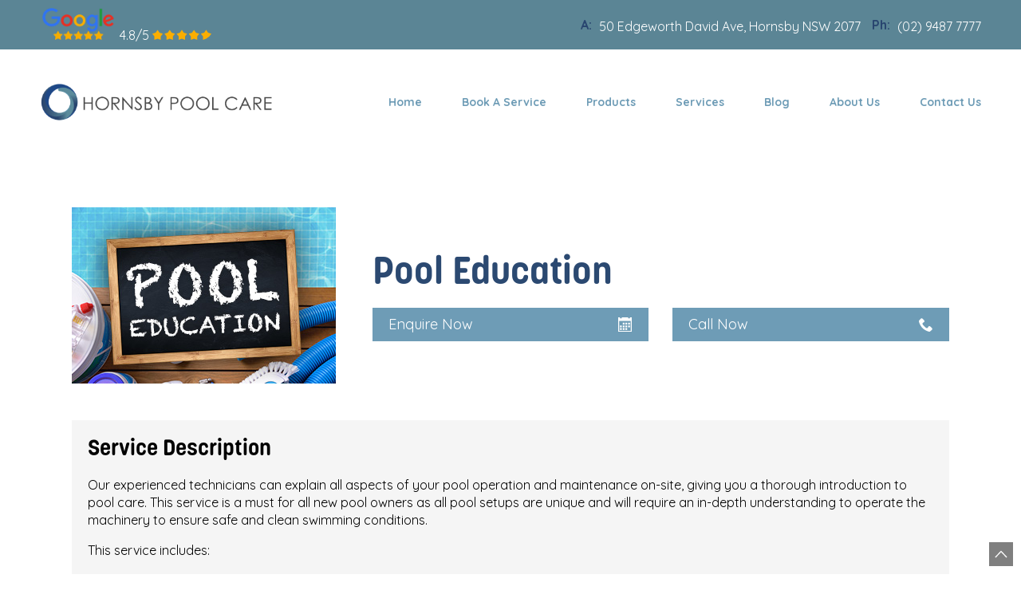

--- FILE ---
content_type: text/html; charset=utf-8
request_url: https://www.hornsbypoolcare.com.au/pool-education
body_size: 6682
content:
<!doctype html>

<html lang="en-gb">

<head>
	<!-- Optimised with Easy Frontend SEO Free - Kubik-Rubik Joomla! Extensions - https://kubik-rubik.de/efseo-easy-frontend-seo -->

  <base href="https://www.hornsbypoolcare.com.au/pool-education" />
	<meta http-equiv="content-type" content="text/html; charset=utf-8" />
	<meta name="keywords" content="painting" />
	<meta name="robots" content="index, follow" />
	<meta name="description" content="Find the best Hornsby pool shop near you! Our experienced technicians offer on-site pool care advice, essential for new pool owners. Enquire now!" />
	<title>Pool Education - Hornsby Pool Care</title>
	<link href="/templates/frontend/favicon.ico" rel="shortcut icon" type="image/vnd.microsoft.icon" />
	<link href="/templates/frontend/css/template.css.php" rel="stylesheet" type="text/css" />
	<script src="/templates/frontend/js/jquery.js" type="text/javascript"></script>
	<script type="text/javascript">
jQuery.noConflict();var dataLayer = [],$sliders = [],$slider_videos = [];setTimeout(function(){for(var e=document.getElementsByClassName("honeypot-check"),t=0;t<e.length;t++)e[t].value="checked"},2500);
	</script>
	<script type="text/javascript">jQuery(document).ready(function($){
				
	$(document).on("click", "#chronoform-footer-form :input[type=submit], #chronoform-footer-form .form-submit", function(event){
		$("#chronoform-footer-form").append("<input type='hidden' name='"+$(this).attr("name")+"' value='"+$(this).val()+"' />");
	});
	
	var files;
	$("input[type=file]").on("change", function(event){
		files = event.target.files;
	});
	
	$(document).on("submit", "#chronoform-footer-form", function(event){
		event.preventDefault();
		var overlay = $("<div/>").css({
			"position": "fixed",
			"top": "0",
			"left": "0",
			"width": "100%",
			"height": "100%",
			"background-color": "#000",
			"filter": "alpha(opacity=50)",
			"-moz-opacity": "0.5",
			"-khtml-opacity": "0.5",
			"opacity": "0.5",
			"z-index": "10000",
			"background-image":"url(\"https://www.hornsbypoolcare.com.au/libraries/cegcore/assets/images/loading-small.gif\")",
			"background-position":"center center",
			"background-repeat":"no-repeat",
		});
		if(!$("#chronoform-footer-form").hasClass("form-overlayed")){
			$("#chronoform-footer-form").append(overlay);
			$("#chronoform-footer-form").addClass("form-overlayed");
		}
		var form_action = $("#chronoform-footer-form").prop("action");
		var sep = (form_action.indexOf("?") > -1) ? "&" : "?";
		var ajax_url = form_action + sep + "tvout=ajax";
		var split = form_action.split("?");
		ajax_url = "/index.php?option=com_chronoforms5&" +split[1] + "&tvout=ajax";
		var formData = new FormData(this);
		
		//data processing
		$.ajax({
			"type" : "POST",
			"url" : ajax_url,
			"data" : formData,
			"processData": false,
			"contentType": false,
			"success" : function(res){
				$("#chronoform-footer-form").replaceWith(res);
			},
		});
		return false;
	});
				

			});</script>

  
  <link rel="dns-prefetch" href="https://fonts.googleapis.com">
  <link rel="dns-prefetch" href="https://storage.adtorqueedge.com">
  <meta name="viewport" content="width=device-width, initial-scale=1.0">
  <meta http-equiv="X-UA-Compatible" content="IE=edge">
  <meta property="og:type" content="website">
  <meta property="og:url" content="http://www.hornsbypoolcare.com.au/pool-education">
  <meta property="og:title" content="Pool Education - Hornsby Pool Care">
  <meta property="og:image" content="http://www.hornsbypoolcare.com.au/templates/frontend/images/apple-touch-icon-144x144-precomposed.png">
  <meta property="og:site_name" content="Hornsby Pool Care">
  <meta name="twitter:card" content="http://www.hornsbypoolcare.com.au/templates/frontend/images/apple-touch-icon-144x144-precomposed.png">
  <meta name="twitter:image:alt" content="Hornsby Pool Care">

  <link rel="icon" href="/favicon.ico" type="image/x-icon" />
  <link rel="apple-touch-icon-precomposed" href="/templates/frontend/images/apple-touch-icon-57x57-precomposed.png">
  <link rel="apple-touch-icon-precomposed" sizes="72x72" href="/templates/frontend/images/apple-touch-icon-72x72-precomposed.png">
  <link rel="apple-touch-icon-precomposed" sizes="114x114" href="/templates/frontend/images/apple-touch-icon-114x114-precomposed.png">
  <link rel="apple-touch-icon-precomposed" sizes="144x144" href="/templates/frontend/images/apple-touch-icon-144x144-precomposed.png">
    
  <meta name="fontsCSS" content="https://fonts.googleapis.com/css?family=Quicksand:400,700&display=swap">
  <meta name="fontsCSS" content="https://use.typekit.net/yhe8esv.css">
  
  <script>function loadCSS(a,b,c){"use strict";function d(){for(var b,f=0;f<g.length;f++)g[f].href&&g[f].href.indexOf(a)>-1&&(b=!0);b?e.media=c||"all":setTimeout(d)}var e=window.document.createElement("link"),f=b||window.document.getElementsByTagName("script")[0],g=window.document.styleSheets;return e.rel="stylesheet",e.href=a,e.media="only x",f.parentNode.insertBefore(e,f),d(),e}function loadJS(a,b){"use strict";var c=window.document.getElementsByTagName("script")[0],d=window.document.createElement("script");return d.src=a,d.async=!0,c.parentNode.insertBefore(d,c),b&&"function"==typeof b&&(d.onload=b),d}for(var metaTags=document.getElementsByTagName("meta"),metaArray=[],metaContent=["fontsCSS","pageCSS"],i=0;i<metaTags.length;i++)metaContent.indexOf(metaTags[i].getAttribute("name"))>-1&&metaArray.push(metaTags[i]);for(var i=0;i<metaArray.length;i++)metaArray[i].getAttribute("name").match(/CSS/)?loadCSS(metaArray[i].getAttribute("content")):metaArray[i].getAttribute("name").match(/JS/)&&loadJS(metaArray[i].getAttribute("content"));</script>
    
  <!-- Google Tag Manager -->
<script>(function(w,d,s,l,i){w[l]=w[l]||[];w[l].push({'gtm.start':
new Date().getTime(),event:'gtm.js'});var f=d.getElementsByTagName(s)[0],
j=d.createElement(s),dl=l!='dataLayer'?'&l='+l:'';j.async=true;j.src=
'https://www.googletagmanager.com/gtm.js?id='+i+dl;f.parentNode.insertBefore(j,f);
})(window,document,'script','dataLayer','GTM-KWDG3BN');</script>
<!-- End Google Tag Manager -->
  
  <!--[if lt IE 10]>
  <script>document.body.classList.add("ie")</script>
  <![endif]-->
  <!--[if lt IE 9]>
  <script src="https://cdnjs.cloudflare.com/ajax/libs/html5shiv/3.7.3/html5shiv.min.js"></script>
  <![endif]-->

          <!--for canonical tags js-->
<script type='text/javascript'>
        const link = !!document.querySelector("link[rel='canonical']") ? document.querySelector("link[rel='canonical']") : document.createElement('link');
        link.setAttribute('rel', 'canonical');
        link.setAttribute('href', location.protocol + '//' + location.host + location.pathname + location.search);
        document.head.appendChild(link);
</script>
<!--end of canonical tags js-->
  
  <meta name="msvalidate.01" content="BA747A2ACDEFEA7B5A5D813BCC744DBC" />
  
</head>

<body class="site pool-education ">

  <!-- Google Tag Manager (noscript) -->
<noscript><iframe src="https://www.googletagmanager.com/ns.html?id=GTM-KWDG3BN"
height="0" width="0" style="display:none;visibility:hidden"></iframe></noscript>
<!-- End Google Tag Manager (noscript) -->
  
  <!-- Mobile Menu -->
  <div id="mobile_menu" class="mobile-menu">
    <nav class="m-menu">
      <ul class="nav menu mod-list">
<li class="item-101 default"><a href="/" >Home</a></li><li class="item-304"><a href="/book-a-service" >Book A Service</a></li><li class="item-103"><a href="/products" >Products</a></li><li class="item-105"><a href="/pool-services" >Services</a></li><li class="item-386"><a href="/blog" >Blog</a></li><li class="item-102"><a href="/about" >About Us</a></li><li class="item-305"><a href="/contact-us" >Contact Us</a></li></ul>

    </nav>
  </div>
  <!-- End Mobile Menu -->
  
  <div id="back-top" class="anchor"></div>
  
  <header class="header">

    <!-- Header -->
    
<script type="application/ld+json">
    {
      "@context": "https://schema.org",
      "@type": "LocalBusiness",
      "name": "Hornsby Pool Care",
      "description": "Hornsby Pool Care has been providing first class pool service and pool products in Sydney for over 20 years. We are an independent, family owned and operated local business who obtain the best products in the industry for our customers.",
      "image": "https://hornsbypoolcare.com.au/images/logo.png",
      "url": "https://hornsbypoolcare.com.au/",
      "@id": "https://www.hornsbypoolcare.com.au/",
      "telephone": "02 9487 7777",
      "priceRange": "n/a",
      "address": {
        "@type": "PostalAddress",
        "streetAddress": "50 Edgeworth David Ave",
        "addressLocality": "Hornsby",
        "addressRegion": "NSW",
        "postalCode": "2077",
        "addressCountry": "AU"
      },
      "openingHoursSpecification": [{
        "@type": "OpeningHoursSpecification",
        "dayOfWeek": [
          "Monday",
          "Tuesday",
          "Wednesday",
          "Thursday",
          "Friday"
        ],
        "opens": "08:00",
        "closes": "17:00"
      },{
        "@type": "OpeningHoursSpecification",
        "dayOfWeek": [
          "Saturday",
          "Sunday"
        ],
        "opens": "09:00",
        "closes": "14:00"
      }],
      "sameAs": [
        "https://www.facebook.com/hornsbypoolcare",
        "https://www.instagram.com/hornsbypoolcare/"
      ] 
    }
  
    
    </script>
<script type="application/ld+json">
    {
        "@context": "https://schema.org/",
        "@type": "WebSite",
        "name": "Hornsby Pool Care",
        "url": "https://www.hornsbypoolcare.com.au/",
        "potentialAction": {
          "@type": "SearchAction",
          "target": "https://www.hornsbypoolcare.com.au/search?q={search_term_string}",
          "query-input": "required name=search_term_string"
        }
      }



</script>
<div class="top-header">
  <div class="wrapper flex-basic fv-center" style="justify-content: space-between;">
    <div><a href="https://www.google.com/search?q=Hornsby+Pool+Care&oq=Hornsby+P&aqs=chrome.0.69i59l3j69i60l3.2452j1j7&sourceid=chrome&ie=UTF-8#lrd=0x6b12a78eede47b8b:0xedfaaa3b9b5251eb,1,,," target="blank"><img class="lazy" data-src="/images/content/google.png" alt="Google Review" style="display:inline-block; visibility: visible; height:40px;"> 4.8/5<span> </span><img class="lazy" data-src="/images/content/rev-stars.png"style="display:inline-block; visibility: visible" alt="Google Review" >
            </a></div>
    <div><b>A:</b> <a target="_blank" rel="noopener" href="https://goo.gl/maps/LmowsUW3NumnPPrm8">50 Edgeworth David Ave, Hornsby NSW 2077</a> <b>Ph:</b> <a href="tel:0294877777">(02) 9487 7777</a></div>
 
  </div>
</div>

<div class="nav-menu">
  <div class="wrapper m-flex-basic">
    <div class="logo"><a href="/"><img src="/images/logo.png" alt="Hornsby Pool Care" /></a></div>
    <a class="skip-main" href="#main">Skip to main content</a>
    <nav id="primary_nav" class="primary-nav"><ul class="nav menu mod-list">
<li class="item-101 default"><a href="/" >Home</a></li><li class="item-304"><a href="/book-a-service" >Book A Service</a></li><li class="item-103"><a href="/products" >Products</a></li><li class="item-105"><a href="/pool-services" >Services</a></li><li class="item-386"><a href="/blog" >Blog</a></li><li class="item-102"><a href="/about" >About Us</a></li><li class="item-305"><a href="/contact-us" >Contact Us</a></li></ul></nav>
  </div>
</div>

<div class="mobile-header">
  <div class="wrapper m-flex-basic">
    <div>
     <a href="tel:0294877777"><svg class="icon-mobile"><use xlink:href="/svg/icons.svg#icon-mobile"></use></svg> Call Us</a> 
     <a target="_blank" rel="noopener" href="https://goo.gl/maps/LmowsUW3NumnPPrm8"><svg class="icon-location"><use xlink:href="/svg/icons.svg#icon-location"></use></svg> Location</a>
    </div>
  	<button type="button" id="mobile-button" class="mobile-link" aria-label="menu"><svg class="icon-menu"><use xlink:href="/svg/icons.svg#icon-menu"></use></svg><span>Menu</span></button>
  </div>
</div>
    <!-- End Header -->

  </header>

  <main class="main clearfix">
    
        <!-- Banner -->
    <div class="banner">
      <div class="wrapper">
        
        


      </div>
    </div>
    <!-- End Banner -->
          
    <div id="main" class="anchor"></div>

    <!-- Page Content -->
    	<meta itemprop="inLanguage" content="en-GB" />
			
			
<div class="icons">
	
		
	</div>
	
	
	
		
								<head>
	<!-- Optimised with Easy Frontend SEO Free - Kubik-Rubik Joomla! Extensions - https://kubik-rubik.de/efseo-easy-frontend-seo -->
<meta name="viewport" content="width=device-width, initial-scale=1.0">
<style>
.pad {
  padding-top: 70px;
}

@media only screen and (max-width: 600px) {
  .pad {
    padding-top: 10px;
  }
}
  
  .grey {
  background-color: #f5f5f5;
  padding: 20px;
  }
  
</style>
</head>

<section class="content product-content">
    <div class="wrapper sml-wrapper">
        <div class="flex d-two-cols l-two-cols t-two-cols">
            <div class="d-col-4 product-block">
                <p><img class="lazy" data-src="/images/content/hpc-poolschool-tile-v2.jpg" alt="Pool & Spa Pumps"></p>
            </div>
            <div class="d-col-8 pad">
                <h1>Pool Education</h1>
                <div class="flex d-two-cols l-two-cols t-two-cols">
                    <div><a href="/book-a-service?service-type=Pool%20Education" class="btn btn-primary btn-full btn-flex">Enquire Now<svg class="icon-calendar"><use xlink:href="/svg/icons.svg#icon-calendar"></use></svg></a></div>
                    <div><a href="tel:0294877777" class="btn btn-primary btn-full btn-flex">Call Now <svg class="icon-phone"><use xlink:href="/svg/icons.svg#icon-phone"></use></svg></a></div>
                </div>
            </div>
        </div>
      
      <div class="grey">
		<h2>Service Description</h2>
        <p>Our experienced technicians can explain all aspects of your pool operation and maintenance on-site, giving you a thorough introduction to pool care. This service is a must for all new pool owners as all pool setups are unique and will require an in-depth understanding to operate the machinery to ensure safe and clean swimming conditions.</p>
        <p>This service includes:</p>
        <ul>
            <li>Inspection of swimming pool equipment and ensuring all is operating effectively.</li>
            <li>Introduction into pool care and equipment operations.</li>
            <li>Step by step explanation of how to maintain your pool long-term and ensure safe swimming conditions.</li>
        </ul>
      </div>
    </div>
</section>

	
						
	
    <!-- End Page Content -->

    <!-- Sidebar Mini -->
    
    <!-- End Sidebar Mini -->
      
  </main>

  <footer class="footer">

    <!-- Footer -->
    


<!-- Tracking Script -->
<script>
const webid = 582;
let $t_script = document.createElement('script');$t_script.setAttribute('src','https://api.adtorqueedge.com/tracking/script.js');$t_script.type = 'text/javascript';document.body.appendChild($t_script);
</script>
<div class="footer-strip f-review">
	<div class="wrapper">
		<div class="flex d-two-cols nc-cen ng-vert">
			<div class="d-col-7 goog-left">
				<a href="https://www.google.com/search?q=Hornsby+Pool+Care&oq=Hornsby+P&aqs=chrome.0.69i59l3j69i60l3.2452j1j7&sourceid=chrome&ie=UTF-8#lrd=0x6b12a78eede47b8b:0xedfaaa3b9b5251eb,1,,," target="blank">
				<p>Follow Us &amp; Leave a Review</p></a>
			</div>
			<div class="d-col-5 goog-right">
				<div class="flex-basic" style="justify-content: center">
					<div>
						<ul class="inline-list social"> 
							<li><a href="https://www.google.com/search?q=hornsby+pool+care&oq=hornsby+pool+care&aqs=chrome..69i57j69i59l2j69i60l3.3134j0j1&sourceid=chrome&ie=UTF-8#lrd=0x6b12a78eede47b8b:0xedfaaa3b9b5251eb,1,,," target="_blank" rel="noopener" class="google" style="padding: 10px; width: 85px; height: auto;"><img class="lazy" data-src="/images/content/google.png" alt="Google Review"><span>Google Review</span></a></li>
							<li><a href="https://www.facebook.com/hornsbypoolcare/reviews/" target="_blank" rel="noopener" class="facebook"><svg class="icon-facebook"><use xlink:href="/svg/icons.svg#icon-facebook">				</use></svg><span>Facebook</span></a></li>
							<li><a href="https://www.instagram.com/hornsbypoolcare/" target="_blank" rel="noopener" class="insta"><svg class="icon-instagram"><use xlink:href="/svg/icons.svg#icon-instagram"></use></svg><span>Instagram</span></a></li>
						</ul>
					</div>
				</div>
			</div>
		</div>
	</div>
 </div>
  
<div class="footer-links lazy" data-bg="url(/images/bgs/footer-bg.jpg)">
    <div class="wrapper">
      
      <div id="contact-us" class="anchor"></div>
      <div class="flex t-two-cols d-four-cols">
        
        <div>
          <p class="head-3">Email Us</p><form action="https://www.hornsbypoolcare.com.au/pool-education?chronoform=footer-form&event=submit" enctype="multipart/form-data" method="post" name="footer-form" id="chronoform-footer-form" class="chronoform"><input type="hidden" name="department" value="General">

<div class="form-group">
<input class="form-control" name="f-name" id="f-name" type="text" required>
<label for="f-name">Full Name*</label>
</div>

<div class="form-group">
<input class="form-control" name="f-email" id="f-email" type="email" required>
<label for="f-email">Email Address*</label>
</div>

<div class="form-group">
<input class="form-control" name="f-phone" id="f-phone" type="tel">
<label for="f-phone">Phone Number</label>
</div>

<div class="form-group">
<textarea class="form-control" rows="5" cols="40" name="f-message" id="f-message" required></textarea>
<label for="f-message">Message*</label>
</div>

<div class="form-group">
<input type="hidden" class="honeypot-check" name="honeypot" value="">
<input type="hidden" class="source" name="source">
<input name="f-submit" id="f-submit" type="submit" value="Submit" class="btn btn-primary form-submit">
</div>
<input type="hidden" name="278de8e42d9317a254194fcc4507088e" value="1" /></form></div>
        
        <div>
          <p class="head-3">Contact Details</p>
          <p class="head-4">Address:</p>
          <p>50 Edgeworth David Ave,<br>Hornsby NSW 2077</p>
          <a href="https://goo.gl/maps/YzGP15BsTzVEZbGw7" target="blank">Get Directions >></a>
  
          <p class="head-4">Phone:</p>
          <a href="tel:0294877777">(02) 9487 7777</a>

          <p class="head-4">Email:</p>
          <span id="cloak172fa59a4aa751161bb44a94fc8a8b31">This email address is being protected from spambots. You need JavaScript enabled to view it.</span><script type='text/javascript'>
				document.getElementById('cloak172fa59a4aa751161bb44a94fc8a8b31').innerHTML = '';
				var prefix = '&#109;a' + 'i&#108;' + '&#116;o';
				var path = 'hr' + 'ef' + '=';
				var addy172fa59a4aa751161bb44a94fc8a8b31 = 's&#97;l&#101;s' + '&#64;';
				addy172fa59a4aa751161bb44a94fc8a8b31 = addy172fa59a4aa751161bb44a94fc8a8b31 + 'h&#111;rnsbyp&#111;&#111;lc&#97;r&#101;' + '&#46;' + 'c&#111;m' + '&#46;' + '&#97;&#117;';
				var addy_text172fa59a4aa751161bb44a94fc8a8b31 = 's&#97;l&#101;s' + '&#64;' + 'h&#111;rnsbyp&#111;&#111;lc&#97;r&#101;' + '&#46;' + 'c&#111;m' + '&#46;' + '&#97;&#117;';document.getElementById('cloak172fa59a4aa751161bb44a94fc8a8b31').innerHTML += '<a ' + path + '\'' + prefix + ':' + addy172fa59a4aa751161bb44a94fc8a8b31 + '\'>'+addy_text172fa59a4aa751161bb44a94fc8a8b31+'<\/a>';
		</script>

					<p class="head-4">Trading Hours</p>
            <p>Mon - Fri: 8:00am - 5:00pm<br>
					   Sat - Sun: 9:00am - 2:00pm<br>
                       Closed Public Holidays</p>
            
            <!--
					<p>Mon - Fri: 8:00am - 5:00pm<br>
					   Sat - Sun: 9:00am - 2:00pm<br>
                       Sun: Closed</p>
            -->
        </div>
        
        <div>
          <p class="head-3">Quicklinks</p><ul class="nav menu mod-list">
<li class="item-101 default"><a href="/" >Home</a></li><li class="item-304"><a href="/book-a-service" >Book A Service</a></li><li class="item-103"><a href="/products" >Products</a></li><li class="item-105"><a href="/pool-services" >Services</a></li><li class="item-386"><a href="/blog" >Blog</a></li><li class="item-102"><a href="/about" >About Us</a></li><li class="item-305"><a href="/contact-us" >Contact Us</a></li></ul></div>
        
        <div>
          <p class="head-3">Products</p>
          <ul>
            <li><a href="/products#ppump">Pool &amp; Spa Pumps</a></li>
            <li><a href="/products#pfilter">Pool Filters</a></li>
            <li><a href="/products#psanitation">Sanitation</a></li>
            <li><a href="/products#pcleaner">Pool Cleaners</a></li>
            <li><a href="/products#pheater">Pool Heating</a></li>
            <li><a href="/products#plights">Pool Lights</a></li>
            <li><a href="/products#pauto">Pool Automation</a></li>
            <li><a href="/products#pcovers">Pool Covers</a></li>
          </ul>
          
          <p>&nbsp;</p>
          <p class="head-3">Social Media</p>
          <ul class="inline-list social">
            <li><a href="https://www.google.com/search?q=hornsby+pool+care&oq=hornsby+pool+care&aqs=chrome..69i57j69i59l2j69i60l3.3134j0j1&sourceid=chrome&ie=UTF-8#lrd=0x6b12a78eede47b8b:0xedfaaa3b9b5251eb,1,,," target="_blank" rel="noopener" class="google" style="padding: 10px; width: 75px; height: auto;"><img class="lazy" data-src="/images/content/google.png" alt="Google Review"><span>Google Review</span></a></li>
            <li><a href="https://www.facebook.com/hornsbypoolcare/reviews/" target="_blank" rel="noopener" class="facebook"><svg class="icon-facebook"><use xlink:href="/svg/icons.svg#icon-facebook">				</use></svg><span>Facebook</span></a></li>
            <li><a href="https://www.instagram.com/hornsbypoolcare/" target="_blank" rel="noopener" class="insta"><svg class="icon-instagram"><use xlink:href="/svg/icons.svg#icon-instagram"></use></svg><span>Instagram</span></a></li>
          </ul>
        </div>

      </div>
    </div>
  </div>
  
  <div class="copyright">
    <div class="wrapper flex-basic fv-center">
      <p>&copy; 2019 Hornsby Pool Care | <a href="/privacy-policy">Privacy Policy</a></p>
      <p class="edge-designed"><a href="https://www.adtorqueedge.com/" target="_blank" rel="noopener">Site designed by Adtorque Edge</a></p>
    </div>
  </div>
  
  <div class="back-top"><a href="#back-top" class="a-link"><svg class="icon-arrow-up"><use xlink:href="/svg/icons.svg#icon-arrow-up"></use></svg><span>Back to top</span></a></div>
    <!-- End Footer -->
      
    <!-- SMS -->
        <!--<a href="sms:61488856863?&body=https://www.hornsbypoolcare.com.au/pool-education%0D%0A(Enter your name and enquiry here)" class="sms-container"><svg class="icon-sms"><use xlink:href="/svg/icons.svg#icon-sms"></use></svg></a>-->
    <!-- End SMS -->

  </footer>
  <script src="/templates/frontend/js/scripts.js" defer="defer" type="text/javascript"></script>

</body>

</html>

--- FILE ---
content_type: text/css; charset=UTF-8
request_url: https://www.hornsbypoolcare.com.au/templates/frontend/css/template.css.php
body_size: 14815
content:
html{font-family:sans-serif;-ms-text-size-adjust:100%;-webkit-text-size-adjust:100%}body{margin:0}article,aside,details,figcaption,figure,footer,header,hgroup,main,menu,nav,section,summary{display:block}audio,canvas,progress,video{display:inline-block;vertical-align:baseline}audio:not([controls]){display:none;height:0}[hidden],template{display:none}a{background-color:transparent}a:active,a:hover{outline:0}abbr[title]{border-bottom:1px dotted}b,strong{font-weight:bold}dfn{font-style:italic}h1{font-size:2em;margin:0.67em 0}mark{background:#ff0;color:#000}small{font-size:80%}sub,sup{font-size:75%;line-height:0;position:relative;vertical-align:baseline}sup{top:-0.5em}sub{bottom:-0.25em}img{border:0}svg:not(:root){overflow:hidden}figure{margin:1em 40px}hr{-moz-box-sizing:content-box;box-sizing:content-box;height:0}pre{overflow:auto}code,kbd,pre,samp{font-family:monospace,monospace;font-size:1em}button,input,optgroup,select,textarea{color:inherit;font:inherit;margin:0}button{overflow:visible}button,select{text-transform:none}button,html input[type="button"],input[type="reset"],input[type="submit"]{-webkit-appearance:button;cursor:pointer}button[disabled],html input[disabled]{cursor:default}button::-moz-focus-inner,input::-moz-focus-inner{border:0;padding:0}input{line-height:normal}input[type="checkbox"],input[type="radio"]{box-sizing:border-box;padding:0}input[type="number"]::-webkit-inner-spin-button,input[type="number"]::-webkit-outer-spin-button{height:auto}input[type="search"]{-webkit-appearance:textfield;-moz-box-sizing:content-box;-webkit-box-sizing:content-box;box-sizing:content-box}input[type="search"]::-webkit-search-cancel-button,input[type="search"]::-webkit-search-decoration{-webkit-appearance:none}fieldset{border:1px solid #c0c0c0;margin:0 2px;padding:0.35em 0.625em 0.75em}legend{border:0;padding:0}textarea{overflow:auto}optgroup{font-weight:bold}table{border-collapse:collapse;border-spacing:0}td,th{padding:0}.lightSlider{height:auto}.lightSlider li img,.lightSlider li picture{width:100%;display:block}.lSSlideWrapper,.lSSlideWrapper .lSFade{position:relative}.lSSlideWrapper .lSSlide,.lSSlideWrapper.usingCss .lSFade>*{-webkit-transition-timing-function:inherit!important;transition-timing-function:inherit!important;-webkit-transition-duration:inherit!important;transition-duration:inherit!important}.lSSlideOuter,.lSSlideOuter .lSPager.lSGallery{-khtml-user-select:none;-moz-user-select:none;-ms-user-select:none;-webkit-touch-callout:none;-webkit-user-select:none}.lSSlideOuter .lSPager.lSGallery:after,.lSSlideWrapper>.lightSlider:after{clear:both}.lSSlideOuter{position:relative;overflow:hidden;user-select:none}.lightSlider:after,.lightSlider:before{content:" ";display:table}.lightSlider{overflow:hidden;margin:0}.lSSlideWrapper{max-width:100%;overflow:hidden}.lSSlideWrapper .lSSlide{-webkit-transform:translate(0,0);-ms-transform:translate(0,0);transform:translate(0,0);-webkit-transition:all 1s;-webkit-transition-property:-webkit-transform,height;-moz-transition-property:-moz-transform,height;transition-property:transform,height}.lSSlideWrapper .lSFade>*{position:absolute!important;top:0;left:0;z-index:9;margin-right:0;width:100%}.lSSlideWrapper.usingCss .lSFade>*{opacity:0;-webkit-transition-delay:0s;transition-delay:0s;-webkit-transition-property:opacity;transition-property:opacity}.lSSlideWrapper .lSFade>.active{z-index:10}.lSSlideWrapper.usingCss .lSFade>.active{opacity:1}.lSSlideOuter .lSPager.lSpg{display:none;margin:10px 0 0;padding:0;text-align:center;position:absolute;bottom:30px;left:0;right:0}.lSSlideOuter .lSPager.lSpg>li{cursor:pointer;display:inline-block;padding:0 5px}.lSSlideOuter .lSPager.lSpg>li a{background-color:#fff;border:1px solid #ccc;border-radius:30px;display:inline-block;height:12px;overflow:hidden;text-indent:-999em;width:12px;position:relative;z-index:99;-webkit-transition:all .5s linear 0s;transition:all .5s linear 0s}.lSSlideOuter .lSPager.lSpg>li.active a,.lSSlideOuter .lSPager.lSpg>li:hover a{background-color:#428bca;border-color:transparent}.lSSlideOuter .media{opacity:.8}.lSSlideOuter .media.active{opacity:1}.lSSlideOuter .lSPager.lSGallery{background-color:#000;padding:5px 0;margin-top:0!important;list-style:none;padding-left:0;margin:0;overflow:hidden;transform:translate3d(0,0,0);-moz-transform:translate3d(0,0,0);-ms-transform:translate3d(0,0,0);-webkit-transform:translate3d(0,0,0);-o-transform:translate3d(0,0,0);-webkit-transition-property:-webkit-transform;-moz-transition-property:-moz-transform;user-select:none}.lSSlideOuter .lSPager.lSGallery li{overflow:hidden;-webkit-transition:border-radius .12s linear 0s .35s linear 0s;transition:border-radius .12s linear 0s .35s linear 0s}.lSSlideOuter .lSPager.lSGallery li.active,.lSSlideOuter .lSPager.lSGallery li:hover{border-radius:5px}.lSSlideOuter .lSPager.lSGallery img{display:block;height:auto;max-width:100%}.lSSlideOuter .lSPager.lSGallery:after,.lSSlideOuter .lSPager.lSGallery:before{content:" ";display:table}.lSAction>a{width:40px;display:block;top:50%;height:50px;color:#fff;cursor:pointer;position:absolute;z-index:99;margin-top:-25px;font-size:42px;opacity:.7;-webkit-transition:opacity .35s linear 0s;transition:opacity .35s linear 0s}.lSAction>a:hover{opacity:1;color:#fff;text-decoration:none}.lSAction>.lSPrev{left:60px}.lSAction>.lSNext{right:60px}.lSAction>a.disabled{pointer-events:none}.cS-hidden{height:1px;opacity:0;filter:alpha(opacity=0);overflow:hidden}.lSSlideOuter.vertical{position:relative}.lSSlideOuter.vertical.noPager{padding-right:0!important}.lSSlideOuter.vertical .lSGallery{position:absolute!important;right:0;top:0}.lSSlideOuter.vertical .lightSlider>*{width:100%!important;max-width:none!important}.lSSlideOuter.vertical .lSAction>a{left:50%;margin-left:-14px;margin-top:0}.lSSlideOuter.vertical .lSAction>.lSNext{background-position:31px -31px;bottom:10px;top:auto}.lSSlideOuter.vertical .lSAction>.lSPrev{background-position:0 -31px;bottom:auto;top:10px}.lSSlideOuter.lSrtl{direction:rtl}.lSSlideOuter .lSPager,.lightSlider{padding-left:0;list-style:none}.lSSlideOuter.lSrtl .lSPager,.lSSlideOuter.lSrtl .lightSlider{padding-right:0}.lSSlideOuter .lSGallery li,.lSSlideOuter .lightSlider>*{float:left}.lSSlideOuter.lSrtl .lSGallery li,.lSSlideOuter.lSrtl .lightSlider>*{float:right!important}@-webkit-keyframes rightEnd{0%,100%{left:0}50%{left:-15px}}@keyframes rightEnd{0%,100%{left:0}50%{left:-15px}}@-webkit-keyframes topEnd{0%,100%{top:0}50%{top:-15px}}@keyframes topEnd{0%,100%{top:0}50%{top:-15px}}@-webkit-keyframes leftEnd{0%,100%{left:0}50%{left:15px}}@keyframes leftEnd{0%,100%{left:0}50%{left:15px}}@-webkit-keyframes bottomEnd{0%,100%{bottom:0}50%{bottom:-15px}}@keyframes bottomEnd{0%,100%{bottom:0}50%{bottom:-15px}}.lSSlideOuter .rightEnd{-webkit-animation:rightEnd .3s;animation:rightEnd .3s;position:relative}.lSSlideOuter .leftEnd{-webkit-animation:leftEnd .3s;animation:leftEnd .3s;position:relative}.lSSlideOuter.vertical .rightEnd{-webkit-animation:topEnd .3s;animation:topEnd .3s;position:relative}.lSSlideOuter.vertical .leftEnd{-webkit-animation:bottomEnd .3s;animation:bottomEnd .3s;position:relative}.lSSlideOuter.lSrtl .rightEnd{-webkit-animation:leftEnd .3s;animation:leftEnd .3s;position:relative}.lSSlideOuter.lSrtl .leftEnd{-webkit-animation:rightEnd .3s;animation:rightEnd .3s;position:relative}.lightSlider.lsGrab>*{cursor:-webkit-grab;cursor:-moz-grab;cursor:-o-grab;cursor:-ms-grab;cursor:grab}.lightSlider.lsGrabbing>*{cursor:move;cursor:-webkit-grabbing;cursor:-moz-grabbing;cursor:-o-grabbing;cursor:-ms-grabbing;cursor:grabbing}body.compensate-for-scrollbar{overflow:hidden}.fancybox-active{height:auto}.fancybox-is-hidden{left:-9999px;margin:0;position:absolute!important;top:-9999px;visibility:hidden}.fancybox-container{-webkit-backface-visibility:hidden;height:100%;left:0;outline:none;position:fixed;-webkit-tap-highlight-color:transparent;top:0;-ms-touch-action:manipulation;touch-action:manipulation;transform:translateZ(0);width:100%;z-index:99992}.fancybox-container *{box-sizing:border-box}.fancybox-bg,.fancybox-inner,.fancybox-outer,.fancybox-stage{bottom:0;left:0;position:absolute;right:0;top:0}.fancybox-outer{-webkit-overflow-scrolling:touch;overflow-y:auto}.fancybox-bg{background:#1e1e1e;opacity:0;transition-duration:inherit;transition-property:opacity;transition-timing-function:cubic-bezier(.47,0,.74,.71)}.fancybox-is-open .fancybox-bg{opacity:.9;transition-timing-function:cubic-bezier(.22,.61,.36,1)}.fancybox-caption,.fancybox-infobar,.fancybox-navigation .fancybox-button,.fancybox-toolbar{direction:ltr;opacity:0;position:absolute;transition:opacity .25s ease,visibility 0s ease .25s;visibility:hidden;z-index:99997}.fancybox-show-caption .fancybox-caption,.fancybox-show-infobar .fancybox-infobar,.fancybox-show-nav .fancybox-navigation .fancybox-button,.fancybox-show-toolbar .fancybox-toolbar{opacity:1;transition:opacity .25s ease 0s,visibility 0s ease 0s;visibility:visible}.fancybox-infobar{color:#ccc;font-size:13px;-webkit-font-smoothing:subpixel-antialiased;height:44px;left:0;line-height:44px;min-width:44px;mix-blend-mode:difference;padding:0 10px;pointer-events:none;top:0;-webkit-touch-callout:none;-webkit-user-select:none;-moz-user-select:none;-ms-user-select:none;user-select:none}.fancybox-toolbar{right:0;top:0}.fancybox-stage{direction:ltr;overflow:visible;transform:translateZ(0);z-index:99994}.fancybox-is-open .fancybox-stage{overflow:hidden}.fancybox-slide{-webkit-backface-visibility:hidden;display:none;height:100%;left:0;outline:none;overflow:auto;-webkit-overflow-scrolling:touch;padding:44px;position:absolute;text-align:center;top:0;transition-property:transform,opacity;white-space:normal;width:100%;z-index:99994}.fancybox-slide:before{content:"";display:inline-block;font-size:0;height:100%;vertical-align:middle;width:0}.fancybox-is-sliding .fancybox-slide,.fancybox-slide--current,.fancybox-slide--next,.fancybox-slide--previous{display:block}.fancybox-slide--image{overflow:hidden;padding:44px 0}.fancybox-slide--image:before{display:none}.fancybox-slide--html{padding:6px}.fancybox-content{background:#fff;display:inline-block;margin:0;max-width:100%;overflow:auto;-webkit-overflow-scrolling:touch;padding:44px;position:relative;text-align:left;vertical-align:middle}.fancybox-slide--image .fancybox-content{animation-timing-function:cubic-bezier(.5,0,.14,1);-webkit-backface-visibility:hidden;background:transparent;background-repeat:no-repeat;background-size:100% 100%;left:0;max-width:none;overflow:visible;padding:0;position:absolute;top:0;transform-origin:top left;transition-property:transform,opacity;-webkit-user-select:none;-moz-user-select:none;-ms-user-select:none;user-select:none;z-index:99995}.fancybox-can-zoomOut .fancybox-content{cursor:zoom-out}.fancybox-can-zoomIn .fancybox-content{cursor:zoom-in}.fancybox-can-pan .fancybox-content,.fancybox-can-swipe .fancybox-content{cursor:grab}.fancybox-is-grabbing .fancybox-content{cursor:grabbing}.fancybox-container [data-selectable=true]{cursor:text}.fancybox-image,.fancybox-spaceball{background:transparent;border:0;height:100%;left:0;margin:0;max-height:none;max-width:none;padding:0;position:absolute;top:0;-webkit-user-select:none;-moz-user-select:none;-ms-user-select:none;user-select:none;width:100%}.fancybox-spaceball{z-index:1}.fancybox-slide--iframe .fancybox-content,.fancybox-slide--map .fancybox-content,.fancybox-slide--pdf .fancybox-content,.fancybox-slide--video .fancybox-content{height:100%;overflow:visible;padding:0;width:100%}.fancybox-slide--video .fancybox-content{background:#000}.fancybox-slide--map .fancybox-content{background:#e5e3df}.fancybox-slide--iframe .fancybox-content{background:#fff}.fancybox-iframe,.fancybox-video{background:transparent;border:0;display:block;height:100%;margin:0;overflow:hidden;padding:0;width:100%}.fancybox-iframe{left:0;position:absolute;top:0}.fancybox-error{background:#fff;cursor:default;max-width:400px;padding:40px;width:100%}.fancybox-error p{color:#444;font-size:16px;line-height:20px;margin:0;padding:0}.fancybox-button{background:rgba(30,30,30,.6);border:0;border-radius:0;box-shadow:none;cursor:pointer;display:inline-block;height:44px;margin:0;padding:10px;position:relative;transition:color .2s;vertical-align:top;visibility:inherit;width:44px}.fancybox-button,.fancybox-button:link,.fancybox-button:visited{color:#ccc}.fancybox-button:hover{color:#fff}.fancybox-button:focus{outline:none}.fancybox-button.fancybox-focus{outline:1px dotted}.fancybox-button[disabled],.fancybox-button[disabled]:hover{color:#888;cursor:default;outline:none}.fancybox-button div{height:100%}.fancybox-button svg{display:block;height:100%;overflow:visible;position:relative;width:100%}.fancybox-button svg path{fill:currentColor;stroke-width:0}.fancybox-button--fsenter svg:nth-child(2),.fancybox-button--fsexit svg:first-child,.fancybox-button--pause svg:first-child,.fancybox-button--play svg:nth-child(2){display:none}.fancybox-progress{background:#ff5268;height:2px;left:0;position:absolute;right:0;top:0;transform:scaleX(0);transform-origin:0;transition-property:transform;transition-timing-function:linear;z-index:99998}.fancybox-close-small{background:transparent;border:0;border-radius:0;color:#ccc;cursor:pointer;opacity:.8;padding:8px;position:absolute;right:-12px;top:-44px;z-index:401}.fancybox-close-small:hover{color:#fff;opacity:1}.fancybox-slide--html .fancybox-close-small{color:currentColor;padding:10px;right:0;top:0}.fancybox-slide--image.fancybox-is-scaling .fancybox-content{overflow:hidden}.fancybox-is-scaling .fancybox-close-small,.fancybox-is-zoomable.fancybox-can-pan .fancybox-close-small{display:none}.fancybox-navigation .fancybox-button{background-clip:content-box;height:100px;opacity:0;position:absolute;top:calc(50% - 50px);width:70px}.fancybox-navigation .fancybox-button div{padding:7px}.fancybox-navigation .fancybox-button--arrow_left{left:0;left:env(safe-area-inset-left);padding:31px 26px 31px 6px}.fancybox-navigation .fancybox-button--arrow_right{padding:31px 6px 31px 26px;right:0;right:env(safe-area-inset-right)}.fancybox-caption{background:linear-gradient(0deg,rgba(0,0,0,.85) 0,rgba(0,0,0,.3) 50%,rgba(0,0,0,.15) 65%,rgba(0,0,0,.075) 75.5%,rgba(0,0,0,.037) 82.85%,rgba(0,0,0,.019) 88%,transparent);bottom:0;color:#eee;font-size:14px;font-weight:400;left:0;line-height:1.5;padding:75px 44px 25px;pointer-events:none;right:0;text-align:center;z-index:99996}@supports (padding:max(0px)){.fancybox-caption{padding:75px max(44px,env(safe-area-inset-right)) max(25px,env(safe-area-inset-bottom)) max(44px,env(safe-area-inset-left))}}.fancybox-caption--separate{margin-top:-50px}.fancybox-caption__body{max-height:50vh;overflow:auto;pointer-events:all}.fancybox-caption a,.fancybox-caption a:link,.fancybox-caption a:visited{color:#ccc;text-decoration:none}.fancybox-caption a:hover{color:#fff;text-decoration:underline}.fancybox-loading{animation:a 1s linear infinite;background:transparent;border:4px solid #888;border-bottom-color:#fff;border-radius:50%;height:50px;left:50%;margin:-25px 0 0 -25px;opacity:.7;padding:0;position:absolute;top:50%;width:50px;z-index:99999}@keyframes a{to{transform:rotate(1turn)}}.fancybox-animated{transition-timing-function:cubic-bezier(0,0,.25,1)}.fancybox-fx-slide.fancybox-slide--previous{opacity:0;transform:translate3d(-100%,0,0)}.fancybox-fx-slide.fancybox-slide--next{opacity:0;transform:translate3d(100%,0,0)}.fancybox-fx-slide.fancybox-slide--current{opacity:1;transform:translateZ(0)}.fancybox-fx-fade.fancybox-slide--next,.fancybox-fx-fade.fancybox-slide--previous{opacity:0;transition-timing-function:cubic-bezier(.19,1,.22,1)}.fancybox-fx-fade.fancybox-slide--current{opacity:1}.fancybox-fx-zoom-in-out.fancybox-slide--previous{opacity:0;transform:scale3d(1.5,1.5,1.5)}.fancybox-fx-zoom-in-out.fancybox-slide--next{opacity:0;transform:scale3d(.5,.5,.5)}.fancybox-fx-zoom-in-out.fancybox-slide--current{opacity:1;transform:scaleX(1)}.fancybox-fx-rotate.fancybox-slide--previous{opacity:0;transform:rotate(-1turn)}.fancybox-fx-rotate.fancybox-slide--next{opacity:0;transform:rotate(1turn)}.fancybox-fx-rotate.fancybox-slide--current{opacity:1;transform:rotate(0deg)}.fancybox-fx-circular.fancybox-slide--previous{opacity:0;transform:scale3d(0,0,0) translate3d(-100%,0,0)}.fancybox-fx-circular.fancybox-slide--next{opacity:0;transform:scale3d(0,0,0) translate3d(100%,0,0)}.fancybox-fx-circular.fancybox-slide--current{opacity:1;transform:scaleX(1) translateZ(0)}.fancybox-fx-tube.fancybox-slide--previous{transform:translate3d(-100%,0,0) scale(.1) skew(-10deg)}.fancybox-fx-tube.fancybox-slide--next{transform:translate3d(100%,0,0) scale(.1) skew(10deg)}.fancybox-fx-tube.fancybox-slide--current{transform:translateZ(0) scale(1)}@media (max-height:576px){.fancybox-slide{padding-left:6px;padding-right:6px}.fancybox-slide--image{padding:6px 0}.fancybox-close-small{right:-6px}.fancybox-slide--image .fancybox-close-small{background:#4e4e4e;color:#f2f4f6;height:36px;opacity:1;padding:6px;right:0;top:0;width:36px}.fancybox-caption{padding-left:12px;padding-right:12px}@supports (padding:max(0px)){.fancybox-caption{padding-left:max(12px,env(safe-area-inset-left));padding-right:max(12px,env(safe-area-inset-right))}}}.fancybox-share{background:#f4f4f4;border-radius:3px;max-width:90%;padding:30px;text-align:center}.fancybox-share h1{color:#222;font-size:35px;font-weight:700;margin:0 0 20px}.fancybox-share p{margin:0;padding:0}.fancybox-share__button{border:0;border-radius:3px;display:inline-block;font-size:14px;font-weight:700;line-height:40px;margin:0 5px 10px;min-width:130px;padding:0 15px;text-decoration:none;transition:all .2s;-webkit-user-select:none;-moz-user-select:none;-ms-user-select:none;user-select:none;white-space:nowrap}.fancybox-share__button:link,.fancybox-share__button:visited{color:#fff}.fancybox-share__button:hover{text-decoration:none}.fancybox-share__button--fb{background:#3b5998}.fancybox-share__button--fb:hover{background:#344e86}.fancybox-share__button--pt{background:#bd081d}.fancybox-share__button--pt:hover{background:#aa0719}.fancybox-share__button--tw{background:#1da1f2}.fancybox-share__button--tw:hover{background:#0d95e8}.fancybox-share__button svg{height:25px;margin-right:7px;position:relative;top:-1px;vertical-align:middle;width:25px}.fancybox-share__button svg path{fill:#fff}.fancybox-share__input{background:transparent;border:0;border-bottom:1px solid #d7d7d7;border-radius:0;color:#5d5b5b;font-size:14px;margin:10px 0 0;outline:none;padding:10px 15px;width:100%}.fancybox-thumbs{background:#ddd;bottom:0;display:none;margin:0;-webkit-overflow-scrolling:touch;-ms-overflow-style:-ms-autohiding-scrollbar;padding:2px 2px 4px;position:absolute;right:0;-webkit-tap-highlight-color:rgba(0,0,0,0);top:0;width:212px;z-index:99995}.fancybox-thumbs-x{overflow-x:auto;overflow-y:hidden}.fancybox-show-thumbs .fancybox-thumbs{display:block}.fancybox-show-thumbs .fancybox-inner{right:212px}.fancybox-thumbs__list{font-size:0;height:100%;list-style:none;margin:0;overflow-x:hidden;overflow-y:auto;padding:0;position:absolute;position:relative;white-space:nowrap;width:100%}.fancybox-thumbs-x .fancybox-thumbs__list{overflow:hidden}.fancybox-thumbs-y .fancybox-thumbs__list::-webkit-scrollbar{width:7px}.fancybox-thumbs-y .fancybox-thumbs__list::-webkit-scrollbar-track{background:#fff;border-radius:10px;box-shadow:inset 0 0 6px rgba(0,0,0,.3)}.fancybox-thumbs-y .fancybox-thumbs__list::-webkit-scrollbar-thumb{background:#2a2a2a;border-radius:10px}.fancybox-thumbs__list a{-webkit-backface-visibility:hidden;backface-visibility:hidden;background-color:rgba(0,0,0,.1);background-position:50%;background-repeat:no-repeat;background-size:cover;cursor:pointer;float:left;height:75px;margin:2px;max-height:calc(100% - 8px);max-width:calc(50% - 4px);outline:none;overflow:hidden;padding:0;position:relative;-webkit-tap-highlight-color:transparent;width:100px}.fancybox-thumbs__list a:before{border:6px solid #ff5268;bottom:0;content:"";left:0;opacity:0;position:absolute;right:0;top:0;transition:all .2s cubic-bezier(.25,.46,.45,.94);z-index:99991}.fancybox-thumbs__list a:focus:before{opacity:.5}.fancybox-thumbs__list a.fancybox-thumbs-active:before{opacity:1}@media (max-width:576px){.fancybox-thumbs{width:110px}.fancybox-show-thumbs .fancybox-inner{right:110px}.fancybox-thumbs__list a{max-width:calc(100% - 10px)}}.fancy-container{display:none;max-width:1200px}.loading:before,.loading:not(:required):after{content:'';display:block}.loading,.loading:before{position:fixed;top:0;left:0}.loading{z-index:999;height:2em;width:2em;overflow:show;margin:auto;bottom:0;right:0}.loading:before{width:100%;height:100%;background-color:rgba(0,0,0,.3)}.loading:not(:required){font:0/0 a;color:transparent;text-shadow:none;background-color:transparent;border:0}.loading:not(:required):after{font-size:10px;width:1em;height:1em;margin-top:-.5em;-webkit-animation:spinner 1.5s infinite linear;-moz-animation:spinner 1.5s infinite linear;-ms-animation:spinner 1.5s infinite linear;-o-animation:spinner 1.5s infinite linear;animation:spinner 1.5s infinite linear;border-radius:.5em;-webkit-box-shadow:rgba(0,0,0,.75) 1.5em 0 0 0,rgba(0,0,0,.75) 1.1em 1.1em 0 0,rgba(0,0,0,.75) 0 1.5em 0 0,rgba(0,0,0,.75) -1.1em 1.1em 0 0,rgba(0,0,0,.5) -1.5em 0 0 0,rgba(0,0,0,.5) -1.1em -1.1em 0 0,rgba(0,0,0,.75) 0 -1.5em 0 0,rgba(0,0,0,.75) 1.1em -1.1em 0 0;box-shadow:rgba(0,0,0,.75) 1.5em 0 0 0,rgba(0,0,0,.75) 1.1em 1.1em 0 0,rgba(0,0,0,.75) 0 1.5em 0 0,rgba(0,0,0,.75) -1.1em 1.1em 0 0,rgba(0,0,0,.75) -1.5em 0 0 0,rgba(0,0,0,.75) -1.1em -1.1em 0 0,rgba(0,0,0,.75) 0 -1.5em 0 0,rgba(0,0,0,.75) 1.1em -1.1em 0 0}@keyframes spinner{0%{-webkit-transform:rotate(0);-moz-transform:rotate(0);-ms-transform:rotate(0);-o-transform:rotate(0);transform:rotate(0)}100%{-webkit-transform:rotate(360deg);-moz-transform:rotate(360deg);-ms-transform:rotate(360deg);-o-transform:rotate(360deg);transform:rotate(360deg)}}.pika-single{z-index:9999;display:block;position:relative;color:#333;background:#fff;border:1px solid #ccc;border-bottom-color:#bbb;font-family:"Helvetica Neue",Helvetica,Arial,sans-serif}.pika-single:after,.pika-single:before{content:" ";display:table}.pika-single:after{clear:both}.pika-single.is-hidden{display:none}.pika-single.is-bound{position:absolute;box-shadow:0 5px 15px -5px rgba(0,0,0,.5)}.pika-lendar{float:left;width:240px;margin:8px}.pika-title{position:relative;text-align:center}.pika-label{display:inline-block;position:relative;z-index:9999;overflow:hidden;margin:0;padding:5px 3px;font-size:14px;line-height:20px;font-weight:700;background-color:#fff}.pika-title select{cursor:pointer;position:absolute;z-index:9998;margin:0;left:0;top:5px;filter:alpha(opacity=0);opacity:0}.pika-next,.pika-prev{display:block;cursor:pointer;position:relative;outline:0;border:0;padding:0;width:20px;height:30px;text-indent:20px;white-space:nowrap;overflow:hidden;background-color:transparent;background-position:center center;background-repeat:no-repeat;background-size:75% 75%;opacity:.5}.pika-next:hover,.pika-prev:hover{opacity:1}.is-rtl .pika-next,.pika-prev{float:left;background-image:url([data-uri])}.is-rtl .pika-prev,.pika-next{float:right;background-image:url([data-uri])}.pika-next.is-disabled,.pika-prev.is-disabled{cursor:default;opacity:.2}.is-disabled .pika-button,.is-outside-current-month .pika-button{opacity:.3;color:#999}.pika-select{display:inline-block}.pika-table{width:100%;border-collapse:collapse;border-spacing:0;border:0}.pika-table td,.pika-table th{width:14.285714285714286%;padding:0}.pika-table th{color:#999;font-size:12px;line-height:25px;font-weight:700;text-align:center}.pika-button{cursor:pointer;display:block;box-sizing:border-box;-moz-box-sizing:border-box;outline:0;border:0;margin:0;width:100%;padding:5px;color:#666;font-size:12px;line-height:15px;text-align:right;background:#f5f5f5}.is-disabled .pika-button,.is-selection-disabled{pointer-events:none;cursor:default}.pika-week{font-size:11px;color:#999}.is-today .pika-button{color:#3af;font-weight:700}.has-event .pika-button,.is-selected .pika-button{color:#fff;font-weight:700;background:#3af;box-shadow:inset 0 1px 3px #178fe5;border-radius:3px}.has-event .pika-button{background:#005da9;box-shadow:inset 0 1px 3px #0076c9}.is-disabled .pika-button,.is-inrange .pika-button{background:#D5E9F7}.is-startrange .pika-button{color:#fff;background:#6CB31D;box-shadow:none;border-radius:3px}.is-endrange .pika-button{color:#fff;background:#3af;box-shadow:none;border-radius:3px}.pika-button:hover,.pika-row.pick-whole-week:hover .pika-button{color:#fff;background:#ff8000;box-shadow:none;border-radius:3px}.pika-table abbr{border-bottom:none;cursor:help}[class^="icon-"],[class*=" icon-"]{display:inline-block;width:1em;height:1em;stroke-width:0;stroke:currentColor;fill:currentColor}html{font-size:15px;-webkit-box-sizing:border-box;-moz-box-sizing:border-box;box-sizing:border-box}body{line-height:1}section{margin:0;position:relative;background-size:cover;background-position:center;background-repeat:no-repeat}h1,h2,h3,h4{display:block;width:100%;margin:0 0 10px;line-height:1.1em}* + h2,* + h3,* + h4{margin-top:10px}a{text-decoration:none;-webkit-transition:all 0.4s ease;-moz-transition:all 0.4s ease;transition:all 0.4s ease}a:hover{text-decoration:underline}input[type="button"],input[type="submit"]{-webkit-transition:all 0.4s ease;-moz-transition:all 0.4s ease;transition:all 0.4s ease}img{max-width:100%;height:auto}button:focus{outline:none}*,*:before,*:after{-webkit-box-sizing:inherit;-moz-box-sizing:inherit;box-sizing:inherit}.clearfix{*zoom:1}.clearfix:before{content:" ";display:table}.clearfix:after{content:" ";display:table;clear:both}.wrapper{position:relative;width:100%;margin:0 auto;padding:40px;line-height:1.25em;font-size:15px}.t-left{text-align:left}.t-right{text-align:right}.t-center,.t-centre{text-align:center;list-style-position:inside}.inline-list{margin:0;padding:0;display:-webkit-box;display:-moz-box;display:-ms-flexbox;display:-webkit-flex;display:flex;flex-wrap:wrap}.inline-list li{float:left;list-style:none}.anchor{position:relative;visibility:hidden;display:block}.hidden{display:none !important}iframe[name='google_conversion_frame']{height:0 !important;width:0 !important;line-height:0 !important;font-size:0 !important;margin-top:-13px;float:left}.slider-video video{display:block}.error-page form{display:none !important}.parallax{position:relative;background-repeat:no-repeat;background-attachment:fixed;background-position:top center;background-size:cover}.content ul{padding-left:20px}img:not([src]){visibility:hidden}img[data-src],img[data-srcset]{display:block;min-height:1px}.loaded{animation-name:fadeIn;animation-duration:0.4s;animation-timing-function:cubic-bezier(0,0,0.4,1);animation-fill-mode:forwards}@keyframes fadeIn{from{opacity:0}to{opacity:1}}.flex{display:-webkit-box;display:-moz-box;display:-ms-flexbox;display:-webkit-flex;display:flex;-ms-flex-wrap:wrap;-webkit-flex-wrap:wrap;flex-wrap:wrap;-ms-justify-content:flex-start;-webkit-justify-content:flex-start;justify-content:flex-start;margin-left:-20px}.flex.no-gaps{margin-left:0}.fv-center{align-items:center}.fh-center{justify-content:center}.flex > *{width:100%;float:left;position:relative;padding:0 0 20px 20px}.flex.ng-vert > *{padding-top:0;padding-bottom:0}.flex.no-gaps > *{padding:0}.flex.site-container > *{padding:0}.flex > .m-col-6{width:50%}.flex > .m-col-4{width:33.333%}.flex > .m-col-3{width:25%}.m-two-cols > *{width:50%}.m-three-cols > *{width:33.333%}.m-full{width:100%}.flex-grow{-webkit-flex-grow:1;-moz-flex-grow:1;flex-grow:1}.equal-height > *{display:-webkit-box;display:-moz-box;display:-ms-flexbox;display:-webkit-flex;display:flex;-webkit-flex-direction:column;flex-direction:column}.equal-height > * > *{display:-webkit-box;display:-moz-box;display:-ms-flexbox;display:-webkit-flex;display:flex;-webkit-flex-direction:column;flex-direction:column;-webkit-flex-grow:1;-moz-flex-grow:1;flex-grow:1}.equal-height img{min-height:1px;align-self:flex-start}.flex-reverse{-webkit-flex-direction:row-reverse;flex-direction:row-reverse}@media screen and (-ms-high-contrast:active),screen and (-ms-high-contrast:none){.equal-height > * > *{height:100%}}.equal-height > * > * > *:last-child{margin-top:auto}.flex-right{-webkit-justify-content:flex-end;justify-content:flex-end;-moz-justify-content:flex-end}.ie .flex,.ie .flex-basic{*zoom:1}.ie .flex:before,.ie .flex-basic:before{content:" ";display:table}.ie .flex:after,.ie .flex-basic:after{content:" ";display:table;clear:both}.top-header{position:relative;z-index:1000;text-align:center}.top-header p{margin:0;line-height:1.1em;vertical-align:middle}.translated-ltr .skiptranslate ~ .header .top-header{top:40px}.nav-menu{position:fixed;width:100%;top:0;left:0;z-index:1000;-webkit-transition:all 0.4s ease;-moz-transition:all 0.4s ease;transition:all 0.4s ease}.nav-menu .wrapper{align-items:center}.primary-nav{display:none}.logo img{display:block}.mobile-title{font-size:15px;white-space:nowrap}.mobile-header{position:fixed;left:0;width:100%;z-index:1000;-webkit-transition:all 0.4s ease;-moz-transition:all 0.4s ease;transition:all 0.4s ease}.mobile-header .m-flex-basic > div{display:-webkit-box;display:-moz-box;display:-ms-flexbox;display:-webkit-flex;display:flex}.mobile-link,.mobile-header a{display:-webkit-box;display:-moz-box;display:-ms-flexbox;display:-webkit-flex;display:flex;border:0;padding:0;background-color:transparent;align-items:center}.mobile-link span{display:block;width:0;height:0;overflow:hidden}.mobile-header a{margin-right:20px}.mobile-header a svg{margin-right:10px;font-size:1.4em}.mobile-link svg{margin-left:10px;font-size:1.6em}.mobile-overlay{display:none;position:fixed;width:100%;height:100%;background-color:rgb(0,0,0);background-color:rgba(0,0,0,0.6);z-index:500;-webkit-transition:all 1.4s ease;-moz-transition:all 1.4s ease;transition:all 1.4s ease}.show-menu .mobile-overlay{display:block;-webkit-animation:mobile_overlay 1s;animation:mobile_overlay 1s}@-webkit-keyframes mobile_overlay{from{background-color:rgba(0,0,0,0)}to{background-color:rgba(0,0,0,0.6)}}@keyframes mobile_overlay{from{background-color:rgba(0,0,0,0)}to{background-color:rgba(0,0,0,0.6)}}body.show-menu{overflow:hidden}.m-menu{display:none;position:fixed;width:100%;left:0;height:100%;z-index:3000;max-height:0;-webkit-transition:max-height 1s ease-in-out;-moz-transition:max-height 1s ease-in-out;transition:max-height 1s ease-in-out;overflow:hidden}.show-menu .m-menu{display:block;max-height:1000px;overflow:auto}.m-menu .nav-child{max-height:0;overflow:hidden;-webkit-transition:all 0.4s ease;-moz-transition:all 0.4s ease;transition:all 0.4s ease}.m-menu .show .nav-child{max-height:1000px}.m-menu ul{margin:0;padding:0}.m-menu li{padding:0 0;list-style:none}.m-menu a{display:block;position:relative;padding:15px;font-size:16px;text-decoration:none}.m-menu .nav-child a{padding-top:15px;padding-bottom:15px}.m-menu .parent > a:after{content:'';position:absolute;width:8px;height:5px;top:50%;right:15px;margin-top:-2px;transform:rotate(-90deg);background-image:url(../images/select-input.png);background-repeat:no-repeat;background-position:right center}.m-menu .parent.show > a:after{transform:rotate(0)}.banner .wrapper{max-width:none;padding:0}.banner .rev_slider{margin:0;padding:0}.banner img{display:block;width:100%}.banner li{position:relative;min-height:100%;list-style:none}.banner .rev_slider li{display:none}.banner .rev_slider li:first-child,.banner .rev_slider.lightSlider li{display:block}.banner .lSAction,.banner .lSPager{opacity:0;filter:alpha(opacity=0);-webkit-transition:all 0.4s ease;-moz-transition:all 0.4s ease;transition:all 0.4s ease}.banner:hover .lSAction,.banner:hover .lSPager{opacity:1.0;filter:alpha(opacity=100)}.lSSlideOuter .slider-video{position:absolute;width:100%;height:100%;overflow:hidden}.lSSlideOuter .slider-video video{position:absolute;min-width:100%;min-height:100%;top:50%;left:50%;transform:translate(-50%,-50%)}.btn{display:block;position:relative;width:100%;padding:10px;text-decoration:none;font-size:16px;border:none;text-align:left;line-height:1em}a.btn:hover,.btn:hover{text-decoration:none}.btn-signature{padding:5px 20px}.pull-right{float:right}.videoWrapper{position:relative;padding-bottom:54%;padding-top:25px;height:0}.videoWrapper iframe,.videoWrapper video{position:absolute;top:0;left:0;width:100%;height:100%}.error-page h1{display:-webkit-box;display:-moz-box;display:-ms-flexbox;display:-webkit-flex;display:flex;-webkit-justify-content:center;justify-content:center;-webkit-align-items:center;align-items:center}.error-page h2{color:red}.error-page h1 svg{margin-right:20px}th{background:#e4e4e4}td,th{padding:10px 15px;border:1px solid #d8d8d8}.calc-l,.calc-r{padding-left:40px;padding-right:20px}.flex > .gcore-form-row{padding-top:0;padding-bottom:0}.flex > #ftr-submit{width:100%}.form-group{position:relative}.form-control,.select-container{display:block;width:100%;line-height:1.42857143;outline:none;background-image:none;-webkit-transition:border-color ease-in-out .15s,-webkit-box-shadow ease-in-out .15s;-o-transition:border-color ease-in-out .15s,box-shadow ease-in-out .15s;transition:border-color ease-in-out .15s,box-shadow ease-in-out .15s}.form-control:focus,.select-container:focus{outline:none}.home textarea.form-control{height:100px;resize:none}textarea.form-control{height:150px;resize:none}.select-container{display:inline-block;padding:2px 0 !important;overflow:hidden;vertical-align:top;background:url(../images/select-input.png) no-repeat right 20px center #fff}.select-container .select-hide{background:transparent;width:100%;line-height:2;border:0;-webkit-appearance:none;-moz-appearance:none;text-indent:0.01px;text-overflow:''}.select-container .select-hide:focus{outline:0}.gcore-form-row{display:block;width:100%}.chrono_credits,#ftr-confirm{display:none}.form-mbot{margin-bottom:10px !important}.form-text{margin-bottom:30px}.checkbox-group .container{display:block;position:relative;padding-top:5px;padding-left:45px;height:35px;margin-bottom:10px;cursor:pointer;font-size:15px;-webkit-user-select:none;-moz-user-select:none;-ms-user-select:none;user-select:none}.checkbox-group input{position:absolute;opacity:0;cursor:pointer}.checkmark{position:absolute;top:0;left:0;height:35px;width:35px;background-color:#eee;border:1px solid #ccc;border-radius:3px}.checkbox-group:hover input ~ .checkmark{background-color:#ccc}.checkbox-group input:checked ~ .checkmark{background-color:#f47d29;border-color:#f47d29}.checkmark:after{content:"";position:absolute;display:none}.checkbox-group input:checked ~ .checkmark:after{display:block}.checkbox-group .checkmark:after{left:11px;top:5px;width:10px;height:18px;border:solid #fff;border-width:0 3px 3px 0;-webkit-transform:rotate(45deg);-ms-transform:rotate(45deg);transform:rotate(45deg)}.checkbox-group .container{vertical-align:middle}.footer-links ul{margin:0;padding:0;list-style:none}.footer-links .chronoform{padding-right:10px}.social{-webkit-align-items:center;align-items:center}.edge-designed span,.edge-designed img{display:inline-block;vertical-align:middle}.edge-designed img{margin-left:10px}.back-top{position:fixed;bottom:10px;right:10px}.back-top a{display:block;font-size:24px;color:#fff;width:30px;height:30px;background-color:rgb(0,0,0);background-color:rgba(0,0,0,0.5);text-align:center;line-height:1.5em}.back-top a span{display:block;width:0;height:0;overflow:hidden}.m-flex-basic{display:-webkit-box;display:-moz-box;display:-ms-flexbox;display:-webkit-flex;display:flex;-webkit-justify-content:space-between;justify-content:space-between;width:100%}.ie .m-flex-basic{*zoom:1}.ie .m-flex-basic:before{content:" ";display:table}.ie .m-flex-basic:after{content:" ";display:table;clear:both}.ie .m-flex-basic > *{float:left}.ie .m-flex-basic > *:last-child{float:right}@media (min-width:500px){h1,h2,h3{margin-bottom:15px}* + h2,* + h3{margin-top:15px}.flex-basic{display:-webkit-box;display:-moz-box;display:-ms-flexbox;display:-webkit-flex;display:flex;-webkit-justify-content:space-between;justify-content:space-between;width:100%}.ie .flex-basic > *{float:left}.ie .flex-basic > *:last-child{float:right}.t-two-cols > *{width:50%}.t-three-cols > *{width:33.333%}.t-four-cols > *{width:25%}.dealer-links .d-logo{background-size:auto 80%}a.video-popup{max-width:500px;height:218px;margin:20px auto;padding:170px 20px 0 20px}.ie .edge-designed{float:right}}@media (min-width:768px){.l-two-cols > *{width:50%}.l-three-cols > *{width:33.333%}.l-four-cols > *{width:25%}}@media (max-width:1024px){.hide-mobile{display:none !important}.mobile-header .wrapper,.nav-menu .wrapper{padding:10px 40px}}@media (min-width:1025px){html{font-size:16px}h1,h2{margin-bottom:20px}* + h2{margin-top:20px}.wrapper{padding:50px 50px;line-height:1.3em;font-size:14px}.lSSlideOuter .lSPager.lSpg{display:block}.top-header{display:block;position:fixed;width:100%;top:0;left:0;text-align:right}.top-header p{display:inline-block}.mobile-header,.mobile-title{display:none}.logo img{height:auto}.nav-menu{position:fixed}.primary-nav{display:inline-block;-webkit-flex:1;flex:1}.primary-nav .nav{display:-webkit-box;display:-moz-box;display:-ms-flexbox;display:-webkit-flex;display:flex;justify-content:flex-end}.primary-nav ul{margin:0;padding:0;z-index:50}.primary-nav li{display:inline-block;position:relative}.primary-nav a{display:block;text-decoration:none;-webkit-transition:all 1s ease;-moz-transition:all 1s ease;transition:all 1s ease}.primary-nav .nav-child{display:none;position:absolute;top:100%;left:0;padding:0;min-width:100%;white-space:nowrap}.primary-nav ul li:hover .nav-child{display:block}.primary-nav .nav-child li{display:block}.flex{margin-left:-30px}.flex > *{padding:0 0 30px 30px}.d-two-cols > *{width:50%}.d-three-cols > *{width:33.333%}.d-four-cols > *{width:25%}.d-five-cols > *{width:20%}.d-six-cols > *{width:16.66667%}.flex > .d-col-10{width:83.333%}.flex > .d-col-9{width:75%}.flex > .d-col-8{width:66.66667%}.flex > .d-col-7{width:58.333%}.flex > .d-col-6{width:50%}.flex > .d-col-5{width:41.66667%}.flex > .d-col-4{width:33.333%}.flex > .d-col-3{width:25%}.flex > .d-col-2{width:16.66667%}.btn{display:inline-block;width:auto}.btn-full{display:block;width:100%;margin-top:10px}.btn.form-submit{width:100%;margin-top:0;text-align:center}.hide-desktop{display:none !important}}@media (min-width:1200px){.logo{margin-right:40px}}.juser-vid-container{max-width:none;padding-bottom:54%}#featured-cars,#reviews{display:-webkit-box;display:-moz-box;display:-ms-flexbox;display:-webkit-flex;display:flex;height:auto !important}.review-carousel .lSSlideOuter,.featured-cars .lSSlideOuter{overflow:visible !important;margin-top:40px;padding:0 30px}.review-carousel .lSAction > a,.featured-cars .lSAction > a{font-size:37px;width:60px;height:40px;padding:2px !important;border-radius:3px;opacity:1;-webkit-transition:opacity .35s linear 0s;transition:opacity .35s linear 0s;border-radius:0;text-align:center}.review-carousel .lSAction > .lSPrev,.featured-cars .lSAction > .lSPrev{left:0}.review-carousel .lSAction > .lSNext,.featured-cars .lSAction > .lSNext{right:0}.review-carousel .lSAction > a:before,.review-carousel .lSAction > a:after,.featured-cars .lSAction > a:before,.featured-cars .lSAction > a:after{content:"";width:0;height:0;border-style:solid;position:absolute}.review-carousel .lSAction > .lSPrev:before,.featured-cars .lSAction > .lSPrev:before{border-width:0 0 15px 29px;top:-15px;left:2px}.review-carousel .lSAction > .lSPrev:after,.featured-cars .lSAction > .lSPrev:after{border-width:0 29px 15px 0;bottom:-15px;left:2px}.review-carousel .lSAction > .lSNext:before,.featured-cars .lSAction > .lSNext:before{top:-15px;right:2px;border-width:0 29px 15px 0}.review-carousel .lSAction > .lSNext:after,.featured-cars .lSAction > .lSNext:after{bottom:-15px;right:2px;border-width:15px 29px 0 0}.review-carousel .lSSlideOuter .lSPager.lSpg,.featured-cars .lSSlideOuter .lSPager.lSpg{display:none}.cow,.rc-box{position:relative;width:100%;max-width:450px;display:-webkit-box;display:-moz-box;display:-ms-flexbox;display:-webkit-flex;display:flex;-ms-flex-direction:column;-webkit-flex-direction:column;flex-direction:column;border:1px solid #ccc;background-color:#fff;text-align:left;float:left}@media (min-width:1400px){.review-carousel .lSSlideOuter,.featured-cars .lSSlideOuter{padding:0}.review-carousel .lSAction > .lSPrev,.featured-cars .lSAction > .lSPrev{left:-30px}.review-carousel .lSAction > .lSNext,.featured-cars .lSAction > .lSNext{right:-30px}}.cow h2,.home .cow h2{padding:15px 20px;font-size:17px;margin:0;background-color:#f1f1f1;color:#000;font-weight:bold;text-transform:uppercase}.cow a{display:block;position:relative;width:100%;max-height:250px;overflow:hidden}.cow a img{display:block}.cow-content{margin-top:auto;padding:20px}.cow ul{margin:0;padding:0 20px}.flex .cow ul{padding:0}.cow h3 span{display:block;color:#000;font-size:14px;line-height:1.2em}.cow h3{margin:0}.cow h3 .t-primary{color:#000;font-size:26px;font-weight:bold}.cow .btn{margin-top:20px;text-transform:uppercase;text-align:center}.cow .was-price span{display:inline-block;text-decoration:line-through}.cow .video-thumb{background-color:#000}.cow .video-thumb img{opacity:0.4}.cow .video-thumb:before{content:'';position:absolute;width:40px;height:40px;top:50%;left:50%;transform:translate(-50%,-50%);cursor:pointer;background-color:#fff;z-index:1}.cow .video-thumb:after{content:'';background-image:url('[data-uri]');position:absolute;width:65px;height:60px;top:49%;left:50%;background-size:600px;transform:translate(-50%,-50%);cursor:pointer;z-index:2}.cow .cow-img{position:relative;overflow:hidden}.featured-banner .cow-img:after,.just-arrived .cow-img:after,.special-banner .cow-img:after{content:'Just Arrived';position:absolute;width:220px;top:39px;left:-50px;padding:8px 20px;background-color:#3a247d;color:#fff;font-size:12px;text-align:center;text-transform:uppercase;-ms-transform:rotate(-45deg);-webkit-transform:rotate(-45deg);transform:rotate(-45deg)}.featured-banner .cow-img:after{content:'Featured';content:attr(data-banner)}@media(min-width:700px){.cow .cow-il{display:inline-block;vertical-align:top;width:50%}}@media(min-width:1100px){.cow h2{font-size:17px}}@media(min-width:1300px){.cow h3 .t-primary{font-size:32px}}.rc-box{text-align:center}.rc-box .icon-star{display:inline-block;width:1em;height:1em;stroke-width:0;stroke:currentColor;fill:currentColor;color:#666}.review-image{width:100%;height:254px;background-position:center;background-repeat:no-repeat;background-size:cover}.rc-box h3{margin:10px 0;color:#666;font-size:18px;font-weight:bold}.rc-content{padding:10px 15px}.star-rating{margin:10px 0;font-size:30px}.star-rating svg{margin:0 2px}.rc-heading a:hover{text-decoration:none}.cow{border-top:2px solid #2a87c0}.review-carousel .lSAction > a,.featured-cars .lSAction > a{background:#2a87c0;color:#085280}.rc-box .star-colour{color:#2a87c0}.review-carousel .lSAction > .lSPrev:before,.featured-cars .lSAction > .lSPrev:before{border-color:transparent transparent #085280 transparent}.review-carousel .lSAction > .lSPrev:after,.featured-cars .lSAction > .lSPrev:after{border-color:transparent #085280 transparent transparent}.review-carousel .lSAction > .lSNext:before,.featured-cars .lSAction > .lSNext:before{border-color:transparent transparent #085280 transparent}.review-carousel .lSAction > .lSNext:after,.featured-cars .lSAction > .lSNext:after{border-color:#085280 transparent transparent transparent}.just-arrived .cow-img:after,.featured .cow-img:before,.special-banner .cow-img:after,.featured-banner .cow-img:after{background-color:#2a87c0;color:#fff}.featured-cars a{display:block;min-height:1px}html{font-family:'Quicksand',sans-serif;font-size:16px}body{background:#fff;color:#000;padding-top:104px}.anchor{top:-40px}h1,h2,h3,h4,.head-1,.head-2,.head-3,.head-4{font-family:korolev-rounded,sans-serif;color:#000;font-weight:700}h1,.head-1{font-size:28px}h2,.head-2{font-size:24px}h3,.head-3{font-size:20px}h4,.head-4{font-size:16px}a{color:#000}a:hover{color:#28456f}.wrapper{max-width:1400px;line-height:1.4em}.sml-wrapper{max-width:1200px}.t-grey{color:#666 !important}.t-upper{text-transform:uppercase}.m-top{margin-top:20px}.m-bot{margin-bottom:20px}.bg-img{position:absolute;top:0;right:0;width:48%;height:100%;background-size:cover;background-position:center;background-repeat:no-repeat}a.skip-main{left:-999px;position:absolute;top:auto;width:1px;height:1px;overflow:hidden;z-index:-999}a.skip-main:focus,a.skip-main:active{color:#fff;background-color:#000;left:auto;top:auto;width:30%;height:auto;overflow:auto;margin:10px 35%;padding:5px;border-radius:15px;border:4px solid yellow;text-align:center;font-size:1.2em;z-index:999}.content h1,.content.conttest h2.head-1{color:#2b4971}.product-content a{text-decoration:none}.product-content a:hover{color:#5b8595}.testimonial-pad{padding:10px}.top-header{display:none;background-color:#5b8595;width:100%}.top-header .wrapper{padding-top:5px;padding-bottom:5px;justify-content:flex-end}.top-header a,.top-header .wrapper > svg{display:inline-block;vertical-align:middle;color:#fff}.top-header a:hover{color:#28456f;text-decoration:none}.top-header p{font-size:14px;color:#fff}.top-header .wrapper > svg{margin:0 5px 0 10px}.top-header b{color:#28456f;margin-left:10px;margin-right:5px}.dealer-menu{background:#000;position:fixed;top:52px;left:0;width:100%;z-index:1030;-webkit-transition:top 0.4s ease;-moz-transition:top 0.4s ease;transition:top 0.4s ease}.dealer-menu .wrapper{padding-top:15px;padding-bottom:15px}.dealer-menu .logo{display:inline-block;width:150px}.dealer-name{color:#fff;text-align:right;font-weight:700;font-size:20px;width:auto;float:right;font-style:italic;margin-top:15px}.dealer-name span{color:#28456f}.nav-menu{z-index:1030;background-color:#fff;color:#fff}.fixed-menu .nav-menu{top:-60px}.logo a{display:block}.logo{max-width:250px;margin:0 auto}.mobile-header{top:60px;background-color:#6e9cb6}.fixed-menu .mobile-header{top:0}.mobile-header a,.mobile-link{color:#fff;font-size:15px}.mobile-header svg{color:#28456f}.m-menu{background-color:#f0f0f0}.m-menu a{color:#444;border-bottom:1px solid #e4e4e4}.m-menu .active > a{background-color:#28456f;color:#fff}.m-menu .nav-child a{background:#fff;border-bottom:1px solid #f5f5f5}.fixed-menu .m-menu{top:46px}.show-menu .m-menu{padding-bottom:41px}.lSSlideOuter .lSPager.lSpg>li.active a,.lSSlideOuter .lSPager.lSpg>li:hover a{background-color:#28456f;border-color:#fff}.lSSlideOuter .lSPager.lSpg>li a{background-color:rgba(0,0,0,0.60);border:1px solid #fff;border-radius:50%;height:15px;width:15px}.lSAction>a{height:40px;width:40px;background-color:#000;border-radius:50%;font-size:30px}.lSAction>a:hover{opacity:1;background:#28456f;color:#fff}.lSAction>a.lSPrev{padding:4px 3px}.lSAction>a.lSNext{padding:4px 6px}.featured-cars .lSSlideOuter .lSPager.lSpg{display:none}.quicklinks{background-color:#fff}.quicklinks .wrapper{padding:0}.q-link{position:relative;margin:0;border-bottom:1px solid #6e9cb6}.q-img{background-size:cover;background-position:center top;-webkit-transition:all 0.4s ease;-moz-transition:all 0.4s ease;transition:all 0.4s ease}.q-link a{text-decoration:none}.q-link p{display:flex;align-items:center;background-color:#28456f;padding:30px 40px;margin:0;font-size:17px;color:#fff;font-weight:500;font-family:korolev-rounded,sans-serif}.q-link p svg{margin-right:10px}.q-link:hover p{background-color:#28456f;color:#ffffff}.q-link:hover .q-img{transform:scale(1.1)}.q-crop{overflow:hidden}.banner-strip{background-color:#28456f;text-align:center}.banner-strip .wrapper{padding-top:20px;padding-bottom:20px}.banner-strip p{color:#fff;font-size:18px;margin:0}.btn{font-size:15px}.btn-primary,a.btn-primary{background:#6e9cb6;color:#fff}.btn-primary:hover,a.btn-primary:hover{background-color:#28456f;color:#fff}.btn-secondary,a.btn-secondary{background-color:#28456f;color:#fff}a.btn-secondary:hover,.btn-secondary:hover{background-color:#6e9cb6;color:#fff}.btn-outline,a.btn-outline{background:transparent;border:2px solid #000;color:#000}a.btn-outline:hover,.btn-outline:hover{background-color:#000;color:#fff}.btn-flex{display:flex;justify-content:space-between}.sidebar-mini{position:fixed;right:-124px;top:40%;transform:translateY(-50%);width:160px;z-index:2000;-webkit-transition:all 0.4s ease;-moz-transition:all 0.4s ease;transition:all 0.4s ease}.sidebar-mini:hover{right:0}.sidebar-mini a:hover{background:#444}.sidebar-mini a{display:block;background:#28456f;color:#ffffff;padding:10px;vertical-align:middle;text-decoration:none}.sidebar-mini .icon-sidebar{margin-right:10px;vertical-align:middle}.sidebar-mini .s-bg span{vertical-align:middle}.welcome{position:relative;background-repeat:no-repeat}.welcome h1,.welcome h2.head-1{color:#5b8595;font-size:42px}.welcome h1 span{display:block}.welcome .btn{margin-top:10px}.search-our-stock h1{color:#fff}.search-our-stock label{text-align:left}.google-map{display:block}.google-map iframe{max-width:100%;pointer-events:none}.search-our-stock .wrapper{max-width:1700px;text-align:left}.search-our-stock h2{color:#fff;text-transform:none;font-size:30px;margin-bottom:20px;line-height:1.3em}.search-our-stock .btn{min-width:250px}.retailer .wrapper{padding-top:50px;padding-bottom:50px;text-align:center}.retailer h2{color:#5b8595;margin-top:40px;font-size:34px;text-transform:none}.retailer img{max-width:250px;margin:0 auto;margin-top:20px}.services-header .wrapper{padding-top:80px;padding-bottom:100px;text-align:center}.services-header h1,.services-header h2.head-1{color:#fff;margin-bottom:0;font-size:38px}.services img{box-shadow:0px 0px 6px #5d5d5d;margin:0 auto}.services{text-align:center;margin-top:-110px}.services h3{color:#5b8595;margin-top:20px}.services a{color:#1e4881;font-size:14px;font-weight:700;padding-top:5px}.s-link{padding-bottom:25px}.testimon .wrapper{max-width:1100px;text-align:center;padding-top:100px;padding-bottom:100px}.testimon h2{color:#6e9cb6;font-size:35px}.test-slider{margin-left:10px;margin-right:10px}.test-slider h4{margin-top:35px;color:#6e9cb6}.content .test-slider h4{font-size:24px !important}.test-slider .lSAction>a{background-color:#fff;border-radius:0;border:1px solid #28456f;top:35%}.test-slider .lSAction>a svg{color:#28456f}.test-slider .lSAction>.lSPrev{left:-40px}.test-slider .lSAction>.lSNext{right:-40px}.test-slider .lSSlideOuter{overflow:visible}.test-slider .lSPager.lSpg{display:none !important}.g-review .g,.f-review .g{color:#3074f1}.g-review .o1,.f-review .o1{color:#e73124}.g-review .o2,.f-review .o2{color:#f9ba25}.g-review .l,.f-review .l{color:#249b41}.g-review .e,.f-review .e{color:#e52f22}.g-review{background-color:#fff;position:absolute;left:0;width:50%;bottom:20px;padding:10px 30px}.goog-right,.goog-left{text-align:right}.goog-right p,.goog-right img{display:inline-block;vertical-align:middle}.g-review p{color:#6e9cb6;font-weight:700}.nc-cen{align-items:center}.page-break .wrapper{padding-top:50px;padding-bottom:50px}.page-break h2{color:#fff;font-size:25px;margin-bottom:20px;line-height:1.3em;text-shadow:1px 1px 10px #5a5a5a}.loc-block{background-color:#fff;width:300px}.loc-block h3{padding:20px;margin-bottom:0;color:#6e9cb6}.loc-details{background-color:#6e9cb6;padding:20px;color:#fff}.loc-details h4{color:#28456f}.loc-details a{color:#fff}.btn-box{padding:20px;background-color:#fff}.page-break .btn{min-width:250px;text-align:center}.product-header{background-color:#28456f}.product-header .wrapper{max-width:none;padding:0}.p-link{height:231px;background-size:cover;background-position:center;background-repeat:no-repeat;position:relative;overflow:hidden}.p-link a{position:absolute;width:100%;height:100%;top:0;left:0;z-index:2}.p-link h3{position:absolute;width:100%;top:50%;left:50%;transform:translate(-50%,-50%);text-align:center;font-size:28px;color:#fff}.p-link .p-img{opacity:1;-webkit-transition:all 0.4s ease;-moz-transition:all 0.4s ease;transition:all 0.4s ease}.p-link:hover .p-img{opacity:.2}.product-head .wrapper{padding-top:50px;padding-bottom:20px}.product-head h1{color:#6e9cb6;font-size:32px}.product-head p{color:#000}.text-white{color:#fff}.product-block h2{color:#6e9cb6;font-size:20px;min-height:50px;margin-bottom:0}.show-more{max-height:82px;display:-webkit-box;-webkit-line-clamp:3;-webkit-box-orient:vertical;overflow:hidden;text-overflow:ellipsis}.product-block.show .show-more{max-height:1000px;-webkit-line-clamp:initial}.read-more,.read-less{cursor:pointer;font-size:14px;color:#2b4971}.read-less,.product-block.show .read-more{display:none}.product-block.show .read-less{display:block}.product-block .btn{margin-top:5px}.fixed-menu-nc .product-header{position:fixed;top:129px;width:100%;z-index:1}.fixed-menu-nc .p-link{height:45px;border-right:1px solid #6e9cb6}.fixed-menu-nc .p-last{border-right:none !important}.fixed-menu-nc .p-link .p-img{display:none}.fixed-menu-nc .p-link h3{position:initial;transform:initial;font-size:14px}.fixed-menu-nc .product-header .d-four-cols > *{width:12.5%}.fixed-menu-nc .p-link:hover{background-color:#6e9cb6}.head-height{height:0}.modelnav{background:#28456f;display:-webkit-box;display:-ms-flexbox;display:flex;padding:20px 40px;width:100%;-webkit-box-pack:center;-ms-flex-pack:center;justify-content:center}.modelnav a{padding:10px 0px;color:#1d1f20;display:block;font-weight:400;text-transform:uppercase;text-decoration:none;font-size:14px;color:#fff;font-family:minerva-modern,sans-serif;text-align:center}.modelnav a:hover{color:#6e9cb6}.modelnav .inline-list,.newcolour .inline-list{margin:0;padding:0;display:-webkit-box;display:-ms-flexbox;display:flex;-ms-flex-wrap:wrap;flex-wrap:wrap}.lot-btn{color:#fff;text-align:center;font-size:18px;margin-bottom:0;position:relative}.lot-list{display:none;max-height:0px;overflow:hidden;margin-top:20px;-webkit-transition:all 0.4s ease;-moz-transition:all 0.4s ease;transition:all 0.4s ease}.lot-mob.more .lot-list{display:block;max-height:300px;margin-top:20px}.modelnav .inline-list{margin:0;padding:0;display:-webkit-box;display:-ms-flexbox;display:flex;-ms-flex-wrap:wrap;flex-wrap:wrap}.lot-mob li{display:block;width:100%}.lot-btn svg{padding-top:6px}.fixed-menu-nc .modelnav{position:fixed;top:44px;width:100%;z-index:1}.faqbox{background-color:#6e9cb6;padding:20px;color:#fff;font-size:20px}.faqanswer{background-color:#f5f5f5;padding:30px 20px;margin-bottom:20px}.test-bgs .wrapper{padding-top:120px;padding-bottom:100px}.test-bgs h1{color:#fff}.faqsect,.conttest{background-color:#e5e5e5}.s-link a{position:absolute;width:100%;height:100%;top:0;left:0;z-index:2}.s-link b{color:#28456f}.s-link:hover b{color:#5b8595}.tick{position:relative}.tick:after{content:'✓';font-size:20px;color:#009c0c;position:absolute;top:0;display:inline-block;margin-left:7px}.product-content li{list-style:none;position:relative;margin-bottom:10px}.product-content li:before{content:'';background-image:url(../images/rain-drop.png);width:18px;height:18px;display:inline-block;background-position:center;background-size:contain;background-repeat:no-repeat;position:absolute;left:-22px;top:3px}.content ol{padding-left:20px}.np-img{width:100%;background-position:center;background-size:cover}.np-line{margin-bottom:35px}.readmore,p.readmore{background-color:#28456f;color:#fff;display:inline-block;margin:0}p.readmore:hover,.readmore:hover{background-color:#6e9cb6;color:#fff}.readmore a{margin-top:0;color:#fff}.readmore a span{display:none}.page-header,.page-header + .article-info{display:none}.published{margin-left:0}.published .icon-calendar{display:none}.pagination ul{display:flex;list-style:none;justify-content:center;padding-left:0}.pagination ul li{display:inline-block}.pagination ul li a,.pagination ul li span{padding:7px;border:1px solid #000;margin:0 5px;text-decoration:none;width:40px;height:40px;display:block;text-align:center}.pagination ul li span,.pagination ul li a:hover{background-color:#6e9cb6;color:#fff}.pagination-start,.pagination-prev,.pagination-next,.pagination-end{display:none !important}.blog .content .wrapper{max-width:1100px}.blog .content .wrapper img{display:block;width:100%}.tabs-header{display:inline-block;width:auto;margin:0;padding:15px 20px;background-color:#dce4e6;color:#000;font-size:18px;cursor:pointer;border-right:1px solid #aaa}.tabs-header:last-child{border-right:0}.tabs-header.dropdown{display:block}.tabs-header.active{background-color:#28456f;color:#fff;border-color:#28456f}.tabs-content{display:none;padding:0 20px}.tabs-content.dropdown{display:block;max-height:0;overflow:hidden;-webkit-transition:all 0.4s ease;-moz-transition:all 0.4s ease;transition:all 0.4s ease;border-right:none;border-bottom:1px solid #ccc}.tabs-content.active{display:block;border:2px solid #28456f}.tabs-content.dropdown.active{max-height:10000px}.contact-tabs .inline-list{padding-left:0;background-color:#dce4e6}.contact-tabs .tabs-content{padding:20px}.contact-card{background-color:#f5f5f5;border:1px solid #969696}.contact-card .contact-logo{background-color:#fff;text-align:center;padding:10px 20px}.contact-card .contact-stuff{padding:20px}.contact-card .btn-full{margin-bottom:10px}.contact-card .s-header{width:auto;color:#000;font-size:20px;cursor:pointer;position:relative;margin-bottom:0}.contact-card .s-header:after{content:"+";position:absolute;color:#000;right:2px;top:0;z-index:2;font-weight:bold;font-size:28px}.contact-card .s-content{display:none}.contact-card .s-header.active + .s-content{display:block}.spend .noUi-base{background-image:url(../images/stock-slide-shadow.png);background-repeat:repeat-x;border-left:8px solid #EA5E24;border-radius:17px}.spend .noUi-horizontal .noUi-handle{background:#222;background-image:url(../images/stock-circle-shadow.png);box-shadow:none;border:1px solid #000;border-radius:50%;width:45px !important;height:45px !important;top:-8px !important}.spend .noUi-handle:after,.spend .noUi-handle:before{background-color:transparent !important}.spend .noUi-background{background-color:#fff !important;border-radius:5px !important}.spend .noUi-target{border-radius:25px !important;border-color:transparent !important}.spend .noUi-horizontal{height:40px !important}.spend .noUi-target.noUi-connect{position:relative;margin-top:5px !important;box-shadow:none !important;background-color:#6ac4b9;border:5px solid #fff !important}.spend .noUi-target.noUi-connect:before{content:"0";position:absolute;color:#fff;left:20px;top:4px;z-index:2;font-weight:bold;font-size:20px}.spend .noUi-target.noUi-connect:after{content:"500";position:absolute;color:#264844;right:20px;top:4px;z-index:2;font-weight:bold;font-size:20px}.video-gallery{max-width:960px;margin:0 auto}div.imgbox a:hover img{opacity:0.6}div.vid_icon:hover,span.vid_icon:hover{opacity:1;background-image:url(../images/vid_icon.png)}.titlebelowthumb a{display:block;margin-top:8px;text-transform:uppercase;font-weight:bold}.chronoform{margin-bottom:10px}.form-control,.select-container{margin-bottom:25px;padding:8px 10px;color:#000;background-color:#fff;border:1px solid #6e9cb6;border-radius:0;font-size:16px}.select-container .select-hide{color:#000;height:34px;padding:0 10px}.form-control:focus,.chrono-line .form-control:focus{border-color:#28456f}.form-group label{position:absolute;width:100%;top:-20px;left:0;padding:0;border:0;color:#28456f;z-index:1;font-size:13px;line-height:1.5em;-webkit-transition:all 0.4s ease-in-out;-moz-transition:all 0.4s ease-in-out;transition:all 0.4s ease-in-out;cursor:text}.form-control.empty + label{top:0;left:0;padding:9px 12px;background-color:transparent;color:#000;border-left:0;border-right:0;line-height:1.42857143;font-size:14px}.chronoform .error{border-color:red !important}.chronoform .error + label,.chronoform .error select{color:red !important}.chronoform:not(.chrono-lines):not(.chrono-l-labels) .select-container + label{display:none}.chronoform:not(.chrono-lines):not(.chrono-l-labels) .select-container.active + label{display:block}.chrono-lines .form-control,.chrono-lines .select-container{padding:10px 4px;border:0;border-bottom:1px solid #666}.chrono-lines .select-container .select-hide{padding:0}.chrono-lines .form-group label{top:-13px;left:4px;padding:0;background-color:transparent;color:#666}.chrono-lines .form-control.empty + label{top:0;left:4px;padding:10px 0}.chrono-lines .form-control:not(.empty):focus + label{color:#0099ff}.chrono-l-labels .form-group{*zoom:1}.chrono-l-labels .form-group:before{content:" ";display:table}.chrono-l-labels .form-group:after{content:" ";display:table;clear:both}.chrono-l-labels .form-control,.chrono-l-labels .select-container,.chrono-l-labels .form-submit{float:right;width:74%}.chrono-l-labels .form-group label,.chrono-l-labels .form-control.empty + label{position:relative;width:25%;top:auto;left:auto;float:left;padding:10px 0;background-color:transparent;color:#666;font-size:16px;line-height:1.42857143}.chrono-l-labels .form-control:not(.empty):focus + label{color:#0099ff}.footer-links{background-color:#000;color:#fff;background-position:center;background-repeat:no-repeat;background-size:cover}.footer-links p{margin:0 0 20px 0}.footer-links .head-3{display:block;margin:0 0 20px 0;font-size:18px;color:#fff}.footer-links .head-4{margin:20px 0 0;color:#fff;font-size:16px}.footer-links a{color:#fff;text-decoration:none}.footer-links a:hover,.copyright a:hover{color:#28456f}.footer-links .chronoform{margin-bottom:0}.footer-strip{background-color:#fff}.footer-strip .social a{color:#2b4971}.footer-strip .wrapper{padding-top:15px;padding-bottom:15px}.footer-strip .head-3{margin:0;color:#fff;padding-bottom:10px}.footer-strip .t-left{text-align:center}.footer-strip .t-right .inline-list{justify-content:center}.f-review .goog-left{text-align:left !important}.f-review p{color:#2b4971;font-size:22px;text-decoration:none !important}.f-review a{text-decoration:none !important}.footer-links .nav .item-304{font-weight:bold}.social a{display:block;width:45px;height:45px;margin-right:10px;padding:12px;font-size:20px;color:#fff;text-transform:uppercase;text-decoration:none;border-radius:10px;cursor:pointer;line-height:1em;text-align:center}.social a span{display:block;width:0;height:0;overflow:hidden}.social li:last-child a{margin-right:0}.social a:hover{background:#e0e0e0;color:#0c0c0c}.social .youtube{background-color:#c4302b}.social .linkedin{background-color:#4875B4}.social .twitter{background-color:#64cbee}.social .gplus{background-color:#d73d32}.top-header .social{margin-left:20px}.top-header .social a{width:30px;height:30px;padding:7px;font-size:16px}.copyright{background-color:#6e9cb6;color:#fff}.copyright .wrapper{font-size:12px;line-height:1.2em;text-transform:uppercase;padding-top:20px;padding-bottom:20px}.copyright a{color:#fff}.edge-designed a{display:inline-block;vertical-align:middle;color:#fff}@media (min-width:500px){.q-link p{font-size:16px}}@media (max-width:1024px){.welcome,.q-img{background-image:none !important}}@media (min-width:1025px){body{padding-top:168px}.anchor{top:-90px}.wrapper{font-size:14px}h1,.head-1{font-size:40px}h2,.head-2{font-size:28px}.top-header{display:block;position:fixed;z-index:1030;top:0;-webkit-transition:top 0.4s ease;-moz-transition:top 0.4s ease;transition:top 0.4s ease;overflow:hidden}.top-header .wrapper{padding-top:10px;padding-bottom:10px;line-height:1.3em;max-width:1700px}.dealer-name{margin-top:7px}.stacked .nav-menu{top:135px}.m-menu{background:#eee}.nav-menu{top:62px;-webkit-transition:top 0.4s ease;-moz-transition:top 0.4s ease;transition:top 0.4s ease}.translated-ltr.translated-ltr .skiptranslate ~ .header .nav-menu{top:88px}.nav-menu .wrapper{max-width:1700px;padding-top:40px;padding-bottom:40px}.stacked .nav-menu .wrapper{padding-top:0px;padding-bottom:0px}.fixed-menu .nav-menu{-webkit-box-shadow:0px 0px 5px 0px rgba(0,0,0,0.75);-moz-box-shadow:0px 0px 5px 0px rgba(0,0,0,0.75);box-shadow:0px 0px 5px 0px rgba(0,0,0,0.75)}.mobile-link{display:none}.logo{width:220px;max-width:none}.primary-nav a{display:block;padding:15px 18px;color:#6e9cb6;border:none;font-size:14px;font-weight:700}.primary-nav > ul > li:last-child > a{padding-right:0}.primary-nav > .nav > li:hover > a{color:#28456f}.primary-nav .nav-child a{position:relative;padding:8px 20px;text-align:left;background-color:#5b8595;color:#fff}.primary-nav .nav-child li:hover a{background:#28456f;color:#ffffff}.primary-nav .nav-child li:last-child a{border:0}.right-sidebar h2{margin:14px 0 27px}.side-colour{background-color:#5b8595;padding:30px}.side-colour h2,.side-colour p{color:#fff}.serv-icon{margin-top:20px}.serv-icon img{max-width:150px;margin:0 auto}.serv-icon h2{text-align:center;color:#2b4971;font-size:22px}.fixed-menu .top-header{top:-52px}.fixed-menu .dealer-menu{top:-103px}.fixed-menu .nav-menu{top:0}.quicklinks .wrapper{max-width:none;padding:50px}.q-link{margin:0;border-bottom:0px}.q-img{height:160px}.q-link p{padding:12px 20px;font-size:19px;background-color:#6e9cb6;padding:10px}.btn{font-size:18px;margin-top:20px;padding:12px 20px}.btn-full{margin-top:0}.content{position:relative}.welcome{background-size:cover;background-position:center;margin-top:40px;margin-bottom:80px}.welcome .wrapper{padding-top:0;padding-bottom:0;max-width:1700px}.search-our-stock .wrapper{padding-top:80px;padding-bottom:80px}.col-half{width:45%}.search-our-stock h2{font-size:40px;margin-bottom:0}.retailer .wrapper{padding-top:100px;padding-bottom:100px}.retailer img{margin-top:0}.services-header .wrapper{padding-top:100px;padding-bottom:130px}.services{margin-top:-140px}.page-break .wrapper{padding-top:120px;padding-bottom:100px}.page-break h2{color:#fff;font-size:40px;margin-bottom:0}.footer-strip .t-left{text-align:left}.footer-strip .t-right .inline-list{justify-content:flex-end}.testimon .wrapper{padding-top:120px;padding-bottom:120px}.services h3{margin-top:35px}.services a{padding-top:25px}.head-height{height:462px}.product-head h1{font-size:42px}.product-head .wrapper{padding-top:100px;padding-bottom:30px}.chronoform{margin-bottom:20px}.form-control,.select-container,.form-group label,.chrono-l-labels .form-group label,.chrono-l-labels .form-control.empty + label{font-size:14px}.form-control,.select-container{padding:10px 10px}.select-container .select-hide{height:38px}.form-control.empty + label{padding-top:12px;padding-bottom:12px}.form-group label{top:-18px;font-size:12px}.footer-links .wrapper{font-size:15px;line-height:1.5em;padding-top:100px;padding-bottom:100px}.footer-links h1{margin:10px 0 40px 0}.footer-links .flex > div{padding-bottom:0}.footer-links p,.footer-links li{line-height:2em}.copyright .wrapper{padding-top:12px;padding-bottom:12px}.footer-strip .head-3{padding-bottom:0px}.footer-links .head-3{margin:0 0 40px 0}}@media(min-width:1200px){body{padding-top:194px}.wrapper{font-size:16px}h1,.head-1{font-size:48px}.logo{width:300px}.dealer-name{font-size:30px;margin-top:15px}.dealer-menu .logo{width:auto}.stacked .nav-menu{top:156px}.fixed-menu .stacked .nav-menu{top:0}.banner-strip p{font-size:19px}.q-img{height:270px}.welcome{margin-top:50px;margin-bottom:80px}.primary-nav a{padding:15px 25px}.p-link{height:270px}.head-height{height:540px}.fixed-menu-nc .product-header{top:133px}.fixed-menu-nc .p-link h3{font-size:15px}.fixed-menu-nc .p-link{height:48px}}@media(min-width:1400px){.primary-nav a{font-size:16px}.banner-strip p{font-size:24px}.welcome{margin-top:100px;margin-bottom:100px}.retailer .wrapper{padding-top:150px;padding-bottom:150px}.testimon .wrapper{padding-top:150px;padding-bottom:150px}.test-slider{margin-left:100px}.content .test-slider{margin-left:0 !important}.testimon .wrapper{max-width:1300px}.test-slider .lSAction>.lSPrev{left:-60px}.test-slider .lSAction>.lSNext{right:-60px}.logo{width:350px}.p-link{height:315px}.head-height{height:630px}.fixed-menu-nc .product-header{top:136px}.fixed-menu-nc .p-link h3{font-size:18px}.fixed-menu-nc .p-link{height:48px}}@media(min-width:1500px){.primary-nav a{font-size:18px}.search-our-stock .wrapper{padding-top:120px;padding-bottom:120px}.testimon .wrapper{max-width:1650px}.p-link{height:338px}.head-height{height:676px}.fixed-menu-nc .p-link h3{font-size:20px}.fixed-menu-nc .p-link{height:53px}}@media(min-width:1800px){.p-link{height:415px}.head-height{height:820px}}.sms-container{position:fixed;bottom:20px;left:20px;background:#37a4e4;z-index:9999;padding:13px;border-radius:50%;color:#fff;font-size:33px;height:60px;width:60px;box-shadow:1px 1px 2px 0px black}.sms-container:hover{color:#fff}@media (min-width:1025px){.sms-container{display:none}}

--- FILE ---
content_type: image/svg+xml
request_url: https://www.hornsbypoolcare.com.au/svg/icons.svg
body_size: 11809
content:
<svg style="position: absolute; width: 0; height: 0; overflow: hidden;" version="1.1" xmlns="http://www.w3.org/2000/svg" xmlns:xlink="http://www.w3.org/1999/xlink">
<defs>
<symbol id="icon-phone-old" viewBox="0 0 32 32">
<title>phone-old</title>
<path class="path1" d="M1.438 11.375c0.5-0.188 1.188-0.313 1.875-0.375 2-0.25 4.063-0.438 6.063-0.5 0 0 0-0.063 0-0.063-0.313-1.25 0.313-2.625 1.438-2.938 3.438-0.938 6.938-0.938 10.438 0 1.125 0.313 1.75 1.688 1.375 2.938 0 0 0 0.063 0 0.063 2.063 0.063 4.063 0.25 6.063 0.5 0.75 0.063 1.375 0.188 1.875 0.375 0.313-0.813 0.563-1.688 0.813-2.563 0.75-2.063-0.813-4.875-3.375-6.063-7.875-3.5-16.125-3.5-24 0-2.563 1.188-4.125 4-3.375 6.063 0.25 0.875 0.563 1.75 0.813 2.563zM16 14.375c-2.688 0-4.313 1.75-4.313 2.688s1.625 2.688 4.313 2.688c2.625 0 4.313-1.75 4.313-2.688s-1.688-2.688-4.313-2.688zM31.875 22.75v0c0 0-4.125-9.375-6.875-10.688-1-0.5-2.438-0.688-3.875-0.75v-1.188c0-1.25-0.75-2.25-1.75-2.25s-1.813 1-1.813 2.25v1.188c-0.25 0-0.438 0-0.625 0.063h-1.875c-0.125 0-0.375-0.063-0.625-0.063v-1.188c0-1.25-0.75-2.25-1.75-2.25s-1.813 1-1.813 2.25v1.188c-1.438 0.063-2.875 0.25-3.875 0.75-2.75 1.313-6.875 10.625-6.875 10.625v0c0 0.125-0.063 0.313-0.063 0.438 0.063 1.063 0.125 2.063 0.25 3.125 0.063 0.625 0.625 1.438 1.563 2.25v0.813c0 0.625 0.75 1.188 1.75 1.188 0.5 0 1-0.125 1.313-0.375 7.188 2.313 14.875 2.313 22.125 0 0.313 0.25 0.75 0.375 1.313 0.375 0.938 0 1.688-0.5 1.688-1.188v-0.813c0.938-0.813 1.563-1.625 1.625-2.25 0.063-1.063 0.125-2.063 0.188-3.125 0.063-0.125 0-0.313 0-0.375zM16 22.438c-3.875 0-7-2.125-7-4.688 0-2.625 3.125-4.75 7-4.75s7 2.125 7 4.75c0 2.563-3.125 4.688-7 4.688z"></path>
</symbol>
<symbol id="icon-service3" viewBox="0 0 32 32">
<title>service3</title>
<path class="path1" d="M15.375 8c-1.688-0.063-3.313 1-3.563 2.438l1.188 2.813c1.063 0.813 2.813 1.563 3.563 2.375h-7.375c-1 0-1.813 0.813-1.813 1.813 0 0.75 0.438 1.375 1.063 1.688-0.563 0.313-0.938 0.938-0.938 1.625 0 0.813 0.625 1.563 1.375 1.75-0.25 0.375-0.438 0.75-0.438 1.25 0 1 0.813 1.813 1.813 1.813h0.125c-0.375 0.375-0.563 0.813-0.563 1.313 0 1 0.813 1.813 1.813 1.813h8.188l1.625-1.563 4-0.625v2.375h5.188v-14.188h-5.188v1.813h-1.313c-1.188-4.313-8-4-8.75-8.5zM11 7.813l-0.813 0.813 2.813 6.375h-4.563l-2.063-4.75c-1.625 0.25-3.188-0.125-4.5-1.188-0.75-2.75-0.625-4.875-0.125-6.688 0.313-0.125 0.625-0.25 0.938-0.375 0.5 1.438 1.063 2.875 1.625 4.313 1.75 0.125 3.063-0.375 4.313-1.625-0.563-1.5-1.125-2.875-1.688-4.375 0.313-0.063 0.625-0.188 0.938-0.313 1.625 1.063 3.125 2.563 4.375 5.063-0.188 1.063-0.625 1.938-1.25 2.75zM15.125 29.438l0.75 1.75c0.75 1.313 3.875 1 4.188-0.688l-0.438-1.063z"></path>
</symbol>
<symbol id="icon-service" viewBox="0 0 32 32">
<title>service</title>
<path class="path1" d="M6.625 4.813l-4.625-2.313-1.375 1.438 2.25 4.688 1.75-0.375 5.063 5.438 2.125-2.125-5.563-5.063zM28.688 24.063c-0.063-0.063-0.25-0.25-0.375-0.313l-6.875-5.375-5.125 5.125 5.375 6.875c0.063 0.125 0.25 0.25 0.313 0.375 1.813 1.813 4.75 1.813 6.625 0 1.875-1.938 1.875-4.875 0.063-6.688zM29.438 12.5c2.063-2.063 2.625-4.938 1.813-7.438l-3.938 3.938c-1.313 1.313-3.438 1.313-4.75 0s-1.313-3.438 0-4.75l3.938-3.938c-2.563-0.813-5.375-0.25-7.438 1.813-1.875 1.875-2.563 4.5-1.938 6.875l-8.188 8.375-6.875 5.375c-0.125 0.125-0.25 0.25-0.375 0.375-1.813 1.75-1.813 4.688 0 6.563 1.813 1.813 4.813 1.813 6.625 0 0.063-0.063 0.188-0.188 0.313-0.375l5.375-6.875 8.438-8.125c2.5 0.625 5.125 0 7-1.813z"></path>
</symbol>
<symbol id="icon-service-hand" viewBox="0 0 32 32">
<title>service-hand</title>
<path class="path1" d="M5.188 0.688c-0.063 0-0.063 0 0 0.063l4 4c0 0 0 0 0 0l-2.75 2.813c0 0-0.063 0-0.063 0l-4-4c-0.063-0.063-0.063 0-0.063 0-1.125 2.188-0.813 4.875 0.875 6.625l0.125 0.063c1.563 1.625 2.813 2.5 5.438 1.563 0 0 0 0 0 0l1.5 1.438 1.188-1.875 2.875-3.375-0.875-0.875c0 0 0-0.063 0-0.063 0.938-2.563 0.063-3.813-1.5-5.375l-0.125-0.125c-1.75-1.75-4.438-2-6.625-0.875zM30.25 19.438c-0.313-1-0.813-1.875-1.5-2.563-0.25-0.75-0.813-1.75-1.625-2.5-0.313-1.063-0.938-2.125-1.688-2.875-0.375-0.313-0.688-0.563-1-0.75-0.375-0.625-0.938-1.188-1.563-1.688-0.375-0.25-0.75-0.438-1.125-0.563-0.188-0.938-0.688-1.875-1.5-2.688l-0.75-0.813-1.125 0.063c-1.25 0.188-4.5 0.688-5.5 0.938l-0.5 0.125-0.313 0.313c-1 0.938-3.375 3.813-3.438 3.875l-0.25 0.563c-0.875 2.313-1.063 4.938-0.625 7.563-0.75 0.813-1.625 1.688-2.563 2.688l-0.688 0.688 0.188 0.938c0.5 2.313 4.375 7.563 8.625 8.938l1.125 0.313 0.813-0.688c0.563-0.5 1.688-1.375 3.188-2.375 2 0.063 4.563-1.125 7.188-3.125 2.938-2.25 4.75-3.625 4.75-5.625 0-0.25-0.063-0.5-0.125-0.75zM22.625 13.438c0.5-0.25 1.188-0.125 1.563 0.375 0.188 0.188 0.25 0.438 0.25 0.688 0 0.313-0.125 0.563-0.375 0.688l-2.875 1.813c-0.438 0.25-1.188 0.063-1.563-0.375-0.375-0.5-0.313-1.125 0.125-1.438zM19.875 11.125c0.438-0.25 1.188-0.125 1.563 0.375 0.188 0.188 0.25 0.438 0.25 0.688 0 0.313-0.125 0.563-0.375 0.688l-2.313 1.5c-0.438 0.313-1.188 0.125-1.563-0.375-0.375-0.438-0.313-1.125 0.125-1.375zM17.75 26l-0.375-0.063-0.313 0.188c-0.625 0.438-2.438 1.688-3.563 2.625-2.688-1.125-5.063-4.563-5.688-5.875 1.125-1.063 2.063-2.125 3-3.063l0.25-0.313-0.063-0.375c-0.563-2.438-0.5-4.875 0.25-7 0.438-0.563 2.125-2.563 2.938-3.375 0.875-0.25 2.938-0.563 4.25-0.75 0.125 0.188 0.188 0.375 0.25 0.563 0.313 1.125-0.5 2.313-1.938 2.375-0.063 0.688-0.688 1.813-1.688 2.313 0.625 1.188 1.813 3.438 1.438 5.563l5.375 5.75c-1 1.25-3.375 1.563-4.125 1.438zM21.5 19c-0.438-0.5-0.313-1.063 0.125-1.375l2.563-1.5c0.5-0.25 1.125-0.063 1.563 0.438 0.125 0.188 0.25 0.438 0.25 0.688s-0.125 0.5-0.438 0.688l-2.5 1.5c-0.5 0.25-1.188 0.063-1.563-0.438zM27.125 20.688l-2 1.188c-0.438 0.25-1.125 0.125-1.5-0.375-0.313-0.438-0.313-1.063 0.188-1.313l1.938-1.188c0.438-0.25 1.125-0.125 1.5 0.375 0.125 0.188 0.25 0.438 0.25 0.688-0.063 0.25-0.125 0.5-0.375 0.625zM24.625 27.063c1.313 1.313 3.5 1.313 4.813-0.125 1.25-1.313 1-3.438-0.25-4.688l-0.938-0.938-4.688 4.688z"></path>
</symbol>
<symbol id="icon-support" viewBox="0 0 32 32">
<title>support</title>
<path class="path1" d="M28.938 23.688c-2.813-1.25-5.75-2-8.75-2.313l0.438-3.125c0.313-0.375 0.563-0.813 0.563-1.125 0.125-0.75 0.188-1.438 0.25-2.125 0.125 0.063 0.25 0.125 0.438 0.188 0.313 0 0.625-0.188 0.688-0.563l0.063-0.75c0.313-0.25 0.625-0.75 0.813-1.25 0.063 0.063 0.125 0.125 0.25 0.125 0.375 0.063 0.688-0.125 0.75-0.5l0.188-1c0.063-0.313-0.188-0.625-0.563-0.688-0.125 0-0.313 0-0.438 0.063-0.063-0.313-0.125-0.688-0.313-1 0.188-0.375 0.375-0.813 0.438-1.25 0.375-1.375 0.188-2.75-0.438-4.063 0.063-0.125 0.063-0.313-0.063-0.5-1.25-2.25-4.125-3.813-7.25-3.813-3.063 0-5.938 1.563-7.188 3.813-0.125 0.125-0.125 0.313-0.063 0.5-0.625 1.25-0.813 2.688-0.438 4 0.063 0.438 0.25 0.875 0.438 1.313-0.188 0.25-0.25 0.625-0.313 1-0.125-0.063-0.313-0.125-0.438-0.063-0.375 0.063-0.563 0.375-0.5 0.688l0.188 1c0 0.313 0.313 0.5 0.688 0.5 0.125-0.063 0.188-0.063 0.25-0.125 0.188 0.438 0.5 0.875 0.75 1.188l0.125 0.813c0.063 0.313 0.313 0.563 0.688 0.5 0.125 0 0.25-0.063 0.375-0.188 0.063 0.75 0.188 1.438 0.25 2.125 0 0.375 0.25 0.813 0.625 1.125l0.438 3.125c-3.063 0.375-6 1.125-8.813 2.375-0.938 0.375-1.625 1.563-1.5 2.438 0.125 1.063 0.25 2.063 0.313 3.063 0.125 0.938 1 1.813 1.938 1.938 8.125 1.188 16.313 1.188 24.375 0 1-0.125 1.813-1 1.938-1.938 0.125-1 0.25-2 0.313-3.063 0.125-0.875-0.563-2.063-1.5-2.438zM14.188 22.5c-0.625-0.125-1.063-0.563-1.063-0.688l-0.438-2.688c0.188 0.063 0.313 0.125 0.5 0.125 0.938 0.125 1.875 0.25 2.813 0.25s1.875-0.125 2.813-0.25c0.188-0.063 0.313-0.125 0.5-0.125l-0.438 2.688c0 0.125-0.438 0.563-1.063 0.688-1.188 0.125-2.438 0.125-3.625 0zM9.813 8.125c-0.063 0-0.125-0.063-0.188 0-0.063 0-0.125 0.063-0.25 0.063 0 0 0 0 0-0.063-0.25-1.188-0.063-2.375 0.5-3.438 0.125-0.063 0.25-0.188 0.375-0.313 1.063-1.813 3.313-3 5.75-3 2.5 0 4.75 1.188 5.813 3 0.125 0.125 0.25 0.25 0.375 0.313 0.563 1.063 0.813 2.25 0.5 3.438 0 0 0 0.063 0 0.063-0.063-0.063-0.188-0.125-0.25-0.125s-0.125 0-0.25 0c0.125-1.063 0.063-2.688-1.188-3.813-1.188-1.125-3.125-1.75-5-1.75s-3.813 0.625-5 1.75c-1.313 1.188-1.313 2.813-1.188 3.875zM11 8.438c-0.125-0.875-0.25-2.375 0.75-3.313 0.063 0 0.063 0 0.063 0 0.938-0.938 2.5-1.438 4.188-1.438s3.25 0.5 4.188 1.438c0 0 0 0 0.063 0 0.938 0.875 0.875 2.188 0.75 3.313 0 0.125 0 0.25 0 0.313l-0.313 2.75c-0.063 0.813-0.188 1.625-0.25 2.438l-0.25 0.375c0 0-0.188 0.438-0.688 0.563-0.375 0.063-1.438 0.313-2.313 0.5-0.188-0.25-0.688-0.438-1.25-0.5-0.75-0.063-1.313 0.375-1.188 0.938 0.063 0.625 0.75 0.875 1.438 0.688 0.5-0.188 0.938-0.438 1.063-0.688 0.875-0.188 2-0.438 2.438-0.5 0.625-0.188 0.938-0.75 1-0.813l1.188-2.188-0.875 2.313c0 0.063-0.25 0.563-0.75 0.875-0.063 0.5-0.125 0.938-0.188 1.438-0.063 0.25-0.688 0.938-1.5 1.125-0.813 0.125-1.688 0.25-2.563 0.25s-1.75-0.125-2.563-0.25c-0.813-0.188-1.438-0.875-1.5-1.125l-0.313-2.875-0.625-5.313c0-0.063 0-0.188 0-0.313z"></path>
</symbol>
<symbol id="icon-wheel" viewBox="0 0 32 32">
<title>wheel</title>
<path class="path1" d="M16 0c-8.813 0-16 7.188-16 16s7.188 16 16 16c8.813 0 16-7.188 16-16s-7.188-16-16-16zM16 4c5.188 0 9.625 3.375 11.25 8h-22.5c1.625-4.625 6.063-8 11.25-8zM16 18c-1.125 0-2-0.875-2-2s0.875-2 2-2c1.125 0 2 0.875 2 2s-0.875 2-2 2zM4 16c5.438 0 9.875 5.25 10 11.813-5.688-1-10-5.875-10-11.813zM18 27.813c0.125-6.563 4.563-11.813 10-11.813 0 5.938-4.313 10.813-10 11.813z"></path>
</symbol>
<symbol id="icon-add" viewBox="0 0 20 32">
<title>add</title>
<path class="path1" d="M20 17.313h-8.688v8.688h-2.625v-8.688h-8.688v-2.625h8.688v-8.688h2.625v8.688h8.688v2.625z"></path>
</symbol>
<symbol id="icon-cross" viewBox="0 0 19 32">
<title>cross</title>
<path class="path1" d="M18.625 8.563l-7.438 7.438 7.438 7.438-1.875 1.875-7.438-7.438-7.438 7.438-1.875-1.875 7.438-7.438-7.438-7.438 1.875-1.875 7.438 7.438 7.438-7.438z"></path>
</symbol>
<symbol id="icon-tick" viewBox="0 0 24 32">
<title>tick</title>
<path class="path1" d="M7.625 21.25l14.375-14.375 2 1.938-16.375 16.313-7.625-7.625 2-1.938z"></path>
</symbol>
<symbol id="icon-menu" viewBox="0 0 24 32">
<title>menu</title>
<path class="path1" d="M0 24v-2.688h24v2.688h-24zM0 17.313v-2.625h24v2.625h-24zM0 8h24v2.688h-24v-2.688z"></path>
</symbol>
<symbol id="icon-arrow-left" viewBox="0 0 12 32">
<title>arrow-left</title>
<path class="path1" d="M12 7.188l-9.375 8.813 9.375 8.813-1.313 1.188-10.688-10 10.688-10z"></path>
</symbol>
<symbol id="icon-arrow-right" viewBox="0 0 12 32">
<title>arrow-right</title>
<path class="path1" d="M0 7.188l1.313-1.188 10.688 10-10.688 10-1.313-1.188 9.375-8.813z"></path>
</symbol>
<symbol id="icon-arrow-up" viewBox="0 0 20 32">
<title>arrow-up</title>
<path class="path1" d="M18.813 22l-8.813-9.375-8.813 9.375-1.188-1.313 10-10.688 10 10.688z"></path>
</symbol>
<symbol id="icon-arrow-down" viewBox="0 0 20 32">
<title>arrow-down</title>
<path class="path1" d="M18.813 10l1.188 1.313-10 10.688-10-10.688 1.188-1.313 8.813 9.375z"></path>
</symbol>
<symbol id="icon-clock" viewBox="0 0 27 32">
<title>clock</title>
<path class="path1" d="M13.313 2.688c7.313 0 13.313 6 13.313 13.313s-5.938 13.313-13.313 13.313-13.313-6-13.313-13.313 5.938-13.313 13.313-13.313zM13.313 26.625c5.875 0 10.625-4.75 10.625-10.625s-4.75-10.625-10.625-10.625-10.625 4.75-10.625 10.625 4.75 10.625 10.625 10.625zM14 9.375v6.938l6 3.563-1 1.625-7-4.188v-7.938h2z"></path>
</symbol>
<symbol id="icon-calculator" viewBox="0 0 18 32">
<title>calculator</title>
<path class="path1" d="M16 4c1.125 0 2 0.875 2 2v20c0 1.125-0.875 2-2 2h-14c-1.125 0-2-0.875-2-2v-20c0-1.125 0.875-2 2-2h14zM15.5 17.5h-3v8h3v-8zM15.5 12.5h-3v3h3v-3zM10.5 22.5h-3v3h3v-3zM10.5 17.5h-3v3h3v-3zM10.5 12.5h-3v3h3v-3zM5.5 22.5h-3v3h3v-3zM5.5 17.5h-3v3h3v-3zM5.5 12.5h-3v3h3v-3zM2.5 9.5h13v-3h-13v3z"></path>
</symbol>
<symbol id="icon-dashboard" viewBox="0 0 32 32">
<title>dashboard</title>
<path class="path1" d="M24.063 17.438v0.938h1.875c-0.063 1.375-0.375 2.75-0.938 4.063-0.5 1.125-1.188 2.188-2 3.125-2.438-2.313-5.625-3.625-9-3.625s-6.563 1.313-9 3.625c-0.813-0.938-1.5-2-2-3.125-0.563-1.313-0.875-2.688-0.938-4.063h1.813v-1h-1.813c0.063-1.438 0.375-2.813 0.938-4.125 0.563-1.25 1.25-2.375 2.188-3.375l1.563 1.5 0.688-0.688-1.563-1.563c1-0.938 2.25-1.625 3.5-2.188 1.313-0.563 2.688-0.875 4.125-0.938v2.125h0.938v-2.125c1.438 0.063 2.875 0.375 4.188 0.938s2.438 1.25 3.438 2.188l-1.5 1.563 0.688 0.688 1.563-1.563c0.938 1 1.625 2.188 2.188 3.438 0.563 1.313 0.875 2.688 0.938 4.125h-1.875v0.063zM17 18c0-0.625-0.188-1.25-0.563-1.75l3.938-4.75-0.125-0.063-4.563 4.063c-0.5-0.313-1.063-0.5-1.688-0.5-1.625 0-3 1.375-3 3 0 0.625 0.188 1.25 0.563 1.75l-0.75 0.75 0.688 0.688 0.813-0.75c0.5 0.313 1.063 0.563 1.688 0.563 1.625 0 3-1.375 3-3zM14 4c7.75 0 14 6.25 14 14 0 3.563-1.313 6.75-3.5 9.25-0.25 0.25-0.438 0.5-0.688 0.75h-1.438c-2-2.438-5-4-8.375-4s-6.375 1.563-8.375 4h-1.438c-0.25-0.25-0.438-0.5-0.688-0.75-2.188-2.5-3.5-5.688-3.5-9.25 0-7.75 6.25-14 14-14zM23.688 26.313c2.125-2.313 3.25-5.375 3.25-8.5 0-3.438-1.375-6.625-3.813-9.063s-5.688-3.75-9.125-3.75-6.688 1.313-9.125 3.75-3.813 5.625-3.813 9.063c0 3.125 1.125 6.188 3.25 8.5l0.688 0.688v-0.063l0.625-0.625c1.063-1.063 2.375-1.875 3.75-2.438 1.5-0.625 3-0.938 4.625-0.938s3.125 0.313 4.625 0.938c1.375 0.563 2.688 1.375 3.75 2.438v0l0.625 0.625v0.063l0.063-0.063zM12 18c0-1.313 0.688-2 2-2s2 0.688 2 2-0.688 2-2 2-2-0.688-2-2z"></path>
</symbol>
<symbol id="icon-car" viewBox="0 0 32 32">
<title>car</title>
<path class="path1" d="M31.813 24.438v0.75c0 0.188-0.063 0.313-0.063 0.438-0.063 0.75-0.125 1.125-0.375 1.25-0.188 0.125-0.375 0.125-0.625 0.125h-2.688s-0.625-0.063-0.688-1v-0.5c1.25-0.063 2.438-0.063 3.25 0 0.625 0 0.813 0 1-0.375 0.125-0.188 0.125-0.438 0.188-0.688zM0.188 24.438c0.063 0.25 0.063 0.5 0.188 0.688 0.188 0.375 0.375 0.375 1 0.375 0.813-0.063 2-0.063 3.25 0v0.5c-0.063 0.938-0.5 1-0.688 1h-2.688s-0.438 0-0.625-0.125c-0.25-0.125-0.375-0.5-0.438-1.25v-1.188zM32 18.563c0 1.938-0.125 3.625-0.125 4.25 0 0.25 0 0.688-0.063 1.125-0.063 0.25-0.063 0.5-0.188 0.688-0.188 0.375-0.375 0.375-1 0.375-0.813-0.063-2-0.063-3.25 0-0.813 0-1.688 0.125-2.438 0.125-1.875 0.063-1.313-0.25-2.125-0.25s-3.938 0.125-6.813 0.125-6.063-0.125-6.875-0.125-0.25 0.313-2.125 0.25c-0.75 0-1.563-0.125-2.375-0.125-1.25-0.063-2.438-0.063-3.25 0-0.625 0-0.813 0-1-0.375-0.125-0.188-0.125-0.438-0.188-0.688-0.063-0.438-0.063-0.875-0.063-1.125 0-0.625-0.125-2.313-0.125-4.25s0.25-3.813 0.375-4c0.063-0.125 0.5-0.563 1.625-1.313s1.063-0.625 1.25-1.125c-0.188-0.063-0.313-0.188-0.438-0.188-0.25 0-0.25 0.188-0.75 0.188s-1.5-0.063-1.75-0.313c-0.25-0.188-0.313-0.313-0.313-0.5s0.125-0.563 0.313-0.813 1.188-0.375 1.688-0.438 0.625 0 0.75 0.063c0.25 0.125 0.188 1.375 0.188 1.375l0.563 0.063c0.313-0.813 0.75-2.563 1.5-3.875 0.813-1.438 1.625-1.875 2-2s0.625-0.125 3-0.375 4.313-0.313 6-0.313 3.625 0.063 6 0.313 2.625 0.25 3 0.375 1.188 0.563 2 2c0.75 1.313 1.188 3.063 1.5 3.875l0.563-0.063s-0.063-1.25 0.188-1.375c0.125-0.063 0.25-0.125 0.75-0.063s1.5 0.188 1.688 0.438 0.313 0.625 0.313 0.813-0.063 0.25-0.313 0.5-1.25 0.313-1.75 0.313-0.5-0.188-0.75-0.188c-0.125 0-0.25 0.125-0.438 0.188 0.188 0.5 0.125 0.375 1.25 1.125s1.563 1.188 1.625 1.313c0.125 0.188 0.375 2.063 0.375 4zM5.375 9.063c-0.313 0.688-0.688 2.063-0.625 2.25s-0.063 0.313 0.938 0.25 7.313-0.188 10.313-0.188 9.313 0.125 10.313 0.188 0.875-0.063 0.938-0.25-0.313-1.563-0.625-2.25-1.063-1.938-1.625-2.313c-0.125-0.063-1.063-0.438-3.375-0.563-2.125-0.125-4.5-0.188-5.625-0.188s-3.5 0.063-5.625 0.188c-2.313 0.125-3.25 0.5-3.375 0.563-0.438 0.25-1.313 1.625-1.625 2.313zM7.688 16.875c0.438-0.125 0.688-0.125 0.688-0.125s-1.063-1-3-1.563-3.063-0.688-4.125-0.625c0 0-0.188 1 0 1.688s0.5 0.625 1 0.75 0.813 0.313 1 0.25 0.438-0.25 0.75-0.25 1.813 0.25 2.375 0.25 0.875-0.25 1.313-0.375zM22.375 21.813c0.938-0.125 2.125-1.188 1.313-2.063-1.125-1.188-0.938-1.188-3.438-1.5-2.188-0.25-3.813-0.25-4.25-0.25s-2.063 0-4.25 0.25c-2.5 0.313-2.313 0.313-3.438 1.5-0.813 0.875 0.375 1.938 1.313 2.063 0.875 0.125 4.625 0.188 6.375 0.188s5.5-0.063 6.375-0.188zM30.75 16.25c0.188-0.688 0-1.688 0-1.688-1.063-0.063-2.188 0.063-4.125 0.625s-3 1.625-3 1.625 0.25-0.063 0.688 0.063 0.75 0.375 1.313 0.375 2.063-0.25 2.375-0.25 0.563 0.188 0.75 0.25 0.5-0.125 1-0.25 0.813-0.063 1-0.75z"></path>
</symbol>
<symbol id="icon-phone" viewBox="0 0 32 32">
<title>phone</title>
<path class="path1" d="M22 20c-2 2-2 4-4 4s-4-2-6-4-4-4-4-6 2-2 4-4-4-8-6-8-6 6-6 6c0 4 4.109 12.109 8 16s12 8 16 8c0 0 6-4 6-6s-6-8-8-6z"></path>
</symbol>
<symbol id="icon-mail" viewBox="0 0 32 32">
<title>mail</title>
<path class="path1" d="M29 4h-26c-1.65 0-3 1.35-3 3v20c0 1.65 1.35 3 3 3h26c1.65 0 3-1.35 3-3v-20c0-1.65-1.35-3-3-3zM12.461 17.199l-8.461 6.59v-15.676l8.461 9.086zM5.512 8h20.976l-10.488 7.875-10.488-7.875zM12.79 17.553l3.21 3.447 3.21-3.447 6.58 8.447h-19.579l6.58-8.447zM19.539 17.199l8.461-9.086v15.676l-8.461-6.59z"></path>
</symbol>
<symbol id="icon-mail2" viewBox="0 0 32 32">
<title>mail2</title>
<path class="path1" d="M26.667 0h-21.333c-2.934 0-5.334 2.4-5.334 5.334v21.332c0 2.936 2.4 5.334 5.334 5.334h21.333c2.934 0 5.333-2.398 5.333-5.334v-21.332c0-2.934-2.399-5.334-5.333-5.334zM5.707 27.707l-2.414-2.414 8-8 0.914 0.914-6.5 9.5zM4.793 6.207l0.914-0.914 10.293 8.293 10.293-8.293 0.914 0.914-11.207 13.207-11.207-13.207zM26.293 27.707l-6.5-9.5 0.914-0.914 8 8-2.414 2.414z"></path>
</symbol>
<symbol id="icon-search" viewBox="0 0 32 32">
<title>search</title>
<path class="path1" d="M31.008 27.231l-7.58-6.447c-0.784-0.705-1.622-1.029-2.299-0.998 1.789-2.096 2.87-4.815 2.87-7.787 0-6.627-5.373-12-12-12s-12 5.373-12 12 5.373 12 12 12c2.972 0 5.691-1.081 7.787-2.87-0.031 0.677 0.293 1.515 0.998 2.299l6.447 7.58c1.104 1.226 2.907 1.33 4.007 0.23s0.997-2.903-0.23-4.007zM12 20c-4.418 0-8-3.582-8-8s3.582-8 8-8 8 3.582 8 8-3.582 8-8 8z"></path>
</symbol>
<symbol id="icon-location" viewBox="0 0 32 32">
<title>location</title>
<path class="path1" d="M16 0c-5.523 0-10 4.477-10 10 0 10 10 22 10 22s10-12 10-22c0-5.523-4.477-10-10-10zM16 16c-3.314 0-6-2.686-6-6s2.686-6 6-6 6 2.686 6 6-2.686 6-6 6z"></path>
</symbol>
<symbol id="icon-map" viewBox="0 0 32 32">
<title>map</title>
<path class="path1" d="M0 6l10-4v24l-10 4z"></path>
<path class="path2" d="M12 1l10 6v23l-10-5z"></path>
<path class="path3" d="M24 7l8-6v24l-8 6z"></path>
</symbol>
<symbol id="icon-service2" viewBox="0 0 32 32">
<title>service2</title>
<path class="path1" d="M31.342 25.559l-14.392-12.336c0.67-1.259 1.051-2.696 1.051-4.222 0-4.971-4.029-9-9-9-0.909 0-1.787 0.135-2.614 0.386l5.2 5.2c0.778 0.778 0.778 2.051 0 2.828l-3.172 3.172c-0.778 0.778-2.051 0.778-2.828 0l-5.2-5.2c-0.251 0.827-0.386 1.705-0.386 2.614 0 4.971 4.029 9 9 9 1.526 0 2.963-0.38 4.222-1.051l12.336 14.392c0.716 0.835 1.938 0.882 2.716 0.104l3.172-3.172c0.778-0.778 0.731-2-0.104-2.716z"></path>
</symbol>
<symbol id="icon-dashboard2" viewBox="0 0 32 32">
<title>dashboard2</title>
<path class="path1" d="M16 2c8.837 0 16 7.163 16 16 0 6.025-3.331 11.271-8.25 14h-15.499c-4.92-2.729-8.25-7.975-8.25-14 0-8.837 7.163-16 16-16zM25.060 27.060c2.42-2.42 3.753-5.637 3.753-9.060h-2.813v-2h2.657c-0.219-1.406-0.668-2.755-1.33-4h-3.327v-2h2.009c-0.295-0.368-0.611-0.722-0.949-1.060-1.444-1.444-3.173-2.501-5.060-3.119v2.178h-2v-2.658c-0.656-0.102-1.324-0.155-2-0.155s-1.344 0.053-2 0.155v2.658h-2v-2.178c-1.887 0.617-3.615 1.674-5.060 3.119-0.338 0.338-0.654 0.692-0.949 1.060h2.009v2h-3.327c-0.662 1.245-1.111 2.594-1.33 4h2.657v2h-2.813c0 3.422 1.333 6.64 3.753 9.060 0.335 0.335 0.685 0.648 1.049 0.94h6.011l1.143-16h1.714l1.143 16h6.011c0.364-0.292 0.714-0.606 1.049-0.94z"></path>
</symbol>
<symbol id="icon-home" viewBox="0 0 32 32">
<title>home</title>
<path class="path1" d="M32 19l-6-6v-9h-4v5l-6-6-16 16v1h4v10h10v-6h4v6h10v-10h4z"></path>
</symbol>
<symbol id="icon-pencil" viewBox="0 0 32 32">
<title>pencil</title>
<path class="path1" d="M27 0c2.761 0 5 2.239 5 5 0 1.126-0.372 2.164-1 3l-2 2-7-7 2-2c0.836-0.628 1.874-1 3-1zM2 23l-2 9 9-2 18.5-18.5-7-7-18.5 18.5zM22.362 11.362l-14 14-1.724-1.724 14-14 1.724 1.724z"></path>
</symbol>
<symbol id="icon-image" viewBox="0 0 32 32">
<title>image</title>
<path class="path1" d="M29.996 4c0.001 0.001 0.003 0.002 0.004 0.004v23.993c-0.001 0.001-0.002 0.003-0.004 0.004h-27.993c-0.001-0.001-0.003-0.002-0.004-0.004v-23.993c0.001-0.001 0.002-0.003 0.004-0.004h27.993zM30 2h-28c-1.1 0-2 0.9-2 2v24c0 1.1 0.9 2 2 2h28c1.1 0 2-0.9 2-2v-24c0-1.1-0.9-2-2-2v0z"></path>
<path class="path2" d="M26 9c0 1.657-1.343 3-3 3s-3-1.343-3-3 1.343-3 3-3 3 1.343 3 3z"></path>
<path class="path3" d="M28 26h-24v-4l7-12 8 10h2l7-6z"></path>
</symbol>
<symbol id="icon-camera" viewBox="0 0 32 32">
<title>camera</title>
<path class="path1" d="M9.5 19c0 3.59 2.91 6.5 6.5 6.5s6.5-2.91 6.5-6.5-2.91-6.5-6.5-6.5-6.5 2.91-6.5 6.5zM30 8h-7c-0.5-2-1-4-3-4h-8c-2 0-2.5 2-3 4h-7c-1.1 0-2 0.9-2 2v18c0 1.1 0.9 2 2 2h28c1.1 0 2-0.9 2-2v-18c0-1.1-0.9-2-2-2zM16 27.875c-4.902 0-8.875-3.973-8.875-8.875s3.973-8.875 8.875-8.875c4.902 0 8.875 3.973 8.875 8.875s-3.973 8.875-8.875 8.875zM30 14h-4v-2h4v2z"></path>
</symbol>
<symbol id="icon-file" viewBox="0 0 32 32">
<title>file</title>
<path class="path1" d="M28.681 7.159c-0.694-0.947-1.662-2.053-2.724-3.116s-2.169-2.030-3.116-2.724c-1.612-1.182-2.393-1.319-2.841-1.319h-15.5c-1.378 0-2.5 1.121-2.5 2.5v27c0 1.378 1.122 2.5 2.5 2.5h23c1.378 0 2.5-1.122 2.5-2.5v-19.5c0-0.448-0.137-1.23-1.319-2.841zM24.543 5.457c0.959 0.959 1.712 1.825 2.268 2.543h-4.811v-4.811c0.718 0.556 1.584 1.309 2.543 2.268zM28 29.5c0 0.271-0.229 0.5-0.5 0.5h-23c-0.271 0-0.5-0.229-0.5-0.5v-27c0-0.271 0.229-0.5 0.5-0.5 0 0 15.499-0 15.5 0v7c0 0.552 0.448 1 1 1h7v19.5z"></path>
</symbol>
<symbol id="icon-calendar" viewBox="0 0 32 32">
<title>calendar</title>
<path class="path1" d="M10 12h4v4h-4zM16 12h4v4h-4zM22 12h4v4h-4zM4 24h4v4h-4zM10 24h4v4h-4zM16 24h4v4h-4zM10 18h4v4h-4zM16 18h4v4h-4zM22 18h4v4h-4zM4 18h4v4h-4zM26 0v2h-4v-2h-14v2h-4v-2h-4v32h30v-32h-4zM28 30h-26v-22h26v22z"></path>
</symbol>
<symbol id="icon-printer" viewBox="0 0 32 32">
<title>printer</title>
<path class="path1" d="M8 2h16v4h-16v-4z"></path>
<path class="path2" d="M30 8h-28c-1.1 0-2 0.9-2 2v10c0 1.1 0.9 2 2 2h6v8h16v-8h6c1.1 0 2-0.9 2-2v-10c0-1.1-0.9-2-2-2zM4 14c-1.105 0-2-0.895-2-2s0.895-2 2-2 2 0.895 2 2-0.895 2-2 2zM22 28h-12v-10h12v10z"></path>
</symbol>
<symbol id="icon-display" viewBox="0 0 32 32">
<title>display</title>
<path class="path1" d="M0 2v20h32v-20h-32zM30 20h-28v-16h28v16zM21 24h-10l-1 4-2 2h16l-2-2z"></path>
</symbol>
<symbol id="icon-laptop" viewBox="0 0 32 32">
<title>laptop</title>
<path class="path1" d="M28 22v-16c0-1.1-0.9-2-2-2h-20c-1.1 0-2 0.9-2 2v16h-4v6h32v-6h-4zM20 26h-8v-2h8v2zM26 22h-20v-15.996c0.001-0.001 0.002-0.003 0.004-0.004h19.993c0.001 0.001 0.003 0.002 0.004 0.004v15.996z"></path>
</symbol>
<symbol id="icon-tablet" viewBox="0 0 32 32">
<title>tablet</title>
<path class="path1" d="M25 0h-20c-1.65 0-3 1.35-3 3v26c0 1.65 1.35 3 3 3h20c1.65 0 3-1.35 3-3v-26c0-1.65-1.35-3-3-3zM15 31c-0.552 0-1-0.448-1-1s0.448-1 1-1 1 0.448 1 1-0.448 1-1 1zM24 28h-18v-24h18v24z"></path>
</symbol>
<symbol id="icon-mobile" viewBox="0 0 32 32">
<title>mobile</title>
<path class="path1" d="M24 0h-18c-1.1 0-2 0.9-2 2v28c0 1.1 0.9 2 2 2h18c1.1 0 2-0.9 2-2v-28c0-1.1-0.9-2-2-2zM15 30.556c-0.859 0-1.556-0.697-1.556-1.556s0.697-1.556 1.556-1.556 1.556 0.697 1.556 1.556-0.697 1.556-1.556 1.556zM24 26h-18v-22h18v22z"></path>
</symbol>
<symbol id="icon-user" viewBox="0 0 32 32">
<title>user</title>
<path class="path1" d="M18 22.082v-1.649c2.203-1.241 4-4.337 4-7.432 0-4.971 0-9-6-9s-6 4.029-6 9c0 3.096 1.797 6.191 4 7.432v1.649c-6.784 0.555-12 3.888-12 7.918h28c0-4.030-5.216-7.364-12-7.918z"></path>
</symbol>
<symbol id="icon-message" viewBox="0 0 36 32">
<title>message</title>
<path class="path1" d="M15 0v0c8.284 0 15 5.435 15 12.139s-6.716 12.139-15 12.139c-0.796 0-1.576-0.051-2.339-0.147-3.222 3.209-6.943 3.785-10.661 3.869v-0.785c2.008-0.98 3.625-2.765 3.625-4.804 0-0.285-0.022-0.564-0.063-0.837-3.392-2.225-5.562-5.625-5.562-9.434 0-6.704 6.716-12.139 15-12.139zM31.125 27.209c0 1.748 1.135 3.278 2.875 4.118v0.673c-3.223-0.072-6.181-0.566-8.973-3.316-0.661 0.083-1.337 0.126-2.027 0.126-2.983 0-5.732-0.805-7.925-2.157 4.521-0.016 8.789-1.464 12.026-4.084 1.631-1.32 2.919-2.87 3.825-4.605 0.961-1.84 1.449-3.799 1.449-5.825 0-0.326-0.014-0.651-0.039-0.974 2.268 1.873 3.664 4.426 3.664 7.24 0 3.265-1.88 6.179-4.82 8.086-0.036 0.234-0.055 0.474-0.055 0.718z"></path>
</symbol>
<symbol id="icon-spinner" viewBox="0 0 32 32">
<title>spinner</title>
<path class="path1" d="M12 4c0-2.209 1.791-4 4-4s4 1.791 4 4c0 2.209-1.791 4-4 4s-4-1.791-4-4zM20.485 7.515c0-2.209 1.791-4 4-4s4 1.791 4 4c0 2.209-1.791 4-4 4s-4-1.791-4-4zM26 16c0-1.105 0.895-2 2-2s2 0.895 2 2c0 1.105-0.895 2-2 2s-2-0.895-2-2zM22.485 24.485c0-1.105 0.895-2 2-2s2 0.895 2 2c0 1.105-0.895 2-2 2s-2-0.895-2-2zM14 28c0 0 0 0 0 0 0-1.105 0.895-2 2-2s2 0.895 2 2c0 0 0 0 0 0 0 1.105-0.895 2-2 2s-2-0.895-2-2zM5.515 24.485c0 0 0 0 0 0 0-1.105 0.895-2 2-2s2 0.895 2 2c0 0 0 0 0 0 0 1.105-0.895 2-2 2s-2-0.895-2-2zM4.515 7.515c0 0 0 0 0 0 0-1.657 1.343-3 3-3s3 1.343 3 3c0 0 0 0 0 0 0 1.657-1.343 3-3 3s-3-1.343-3-3zM1.75 16c0-1.243 1.007-2.25 2.25-2.25s2.25 1.007 2.25 2.25c0 1.243-1.007 2.25-2.25 2.25s-2.25-1.007-2.25-2.25z"></path>
</symbol>
<symbol id="icon-cog" viewBox="0 0 32 32">
<title>cog</title>
<path class="path1" d="M29.181 19.070c-1.679-2.908-0.669-6.634 2.255-8.328l-3.145-5.447c-0.898 0.527-1.943 0.829-3.058 0.829-3.361 0-6.085-2.742-6.085-6.125h-6.289c0.008 1.044-0.252 2.103-0.811 3.070-1.679 2.908-5.411 3.897-8.339 2.211l-3.144 5.447c0.905 0.515 1.689 1.268 2.246 2.234 1.676 2.903 0.672 6.623-2.241 8.319l3.145 5.447c0.895-0.522 1.935-0.82 3.044-0.82 3.35 0 6.067 2.725 6.084 6.092h6.289c-0.003-1.034 0.259-2.080 0.811-3.038 1.676-2.903 5.399-3.894 8.325-2.219l3.145-5.447c-0.899-0.515-1.678-1.266-2.232-2.226zM16 22.479c-3.578 0-6.479-2.901-6.479-6.479s2.901-6.479 6.479-6.479c3.578 0 6.479 2.901 6.479 6.479s-2.901 6.479-6.479 6.479z"></path>
</symbol>
<symbol id="icon-rocket" viewBox="0 0 32 32">
<title>rocket</title>
<path class="path1" d="M22 2l-10 10h-6l-6 8c0 0 6.357-1.77 10.065-0.94l-10.065 12.94 13.184-10.255c1.839 4.208-1.184 10.255-1.184 10.255l8-6v-6l10-10 2-10-10 2z"></path>
</symbol>
<symbol id="icon-earth" viewBox="0 0 32 32">
<title>earth</title>
<path class="path1" d="M16 0c-8.837 0-16 7.163-16 16s7.163 16 16 16 16-7.163 16-16-7.163-16-16-16zM16 30c-1.967 0-3.84-0.407-5.538-1.139l7.286-8.197c0.163-0.183 0.253-0.419 0.253-0.664v-3c0-0.552-0.448-1-1-1-3.531 0-7.256-3.671-7.293-3.707-0.188-0.188-0.442-0.293-0.707-0.293h-4c-0.552 0-1 0.448-1 1v6c0 0.379 0.214 0.725 0.553 0.894l3.447 1.724v5.871c-3.627-2.53-6-6.732-6-11.489 0-2.147 0.484-4.181 1.348-6h3.652c0.265 0 0.52-0.105 0.707-0.293l4-4c0.188-0.188 0.293-0.442 0.293-0.707v-2.419c1.268-0.377 2.61-0.581 4-0.581 2.2 0 4.281 0.508 6.134 1.412-0.13 0.109-0.256 0.224-0.376 0.345-1.133 1.133-1.757 2.64-1.757 4.243s0.624 3.109 1.757 4.243c1.139 1.139 2.663 1.758 4.239 1.758 0.099 0 0.198-0.002 0.297-0.007 0.432 1.619 1.211 5.833-0.263 11.635-0.014 0.055-0.022 0.109-0.026 0.163-2.541 2.596-6.084 4.208-10.004 4.208z"></path>
</symbol>
<symbol id="icon-star" viewBox="0 0 32 32">
<title>star</title>
<path class="path1" d="M32 12.408l-11.056-1.607-4.944-10.018-4.944 10.018-11.056 1.607 8 7.798-1.889 11.011 9.889-5.199 9.889 5.199-1.889-11.011 8-7.798z"></path>
</symbol>
<symbol id="icon-checkbox-unchecked" viewBox="0 0 32 32">
<title>checkbox-unchecked</title>
<path class="path1" d="M28 0h-24c-2.2 0-4 1.8-4 4v24c0 2.2 1.8 4 4 4h24c2.2 0 4-1.8 4-4v-24c0-2.2-1.8-4-4-4zM28 28h-24v-24h24v24z"></path>
</symbol>
<symbol id="icon-checkbox-checked" viewBox="0 0 32 32">
<title>checkbox-checked</title>
<path class="path1" d="M28 0h-24c-2.2 0-4 1.8-4 4v24c0 2.2 1.8 4 4 4h24c2.2 0 4-1.8 4-4v-24c0-2.2-1.8-4-4-4zM14 24.828l-7.414-7.414 2.828-2.828 4.586 4.586 9.586-9.586 2.828 2.828-12.414 12.414z"></path>
</symbol>
<symbol id="icon-radio-unchecked" viewBox="0 0 32 32">
<title>radio-unchecked</title>
<path class="path1" d="M16 0c-8.837 0-16 7.163-16 16s7.163 16 16 16 16-7.163 16-16-7.163-16-16-16zM16 28c-6.627 0-12-5.373-12-12s5.373-12 12-12c6.627 0 12 5.373 12 12s-5.373 12-12 12z"></path>
</symbol>
<symbol id="icon-radio-checked" viewBox="0 0 32 32">
<title>radio-checked</title>
<path class="path1" d="M16 0c-8.837 0-16 7.163-16 16s7.163 16 16 16 16-7.163 16-16-7.163-16-16-16zM16 20c-2.209 0-4-1.791-4-4s1.791-4 4-4c2.209 0 4 1.791 4 4s-1.791 4-4 4z"></path>
</symbol>
<symbol id="icon-play" viewBox="0 0 32 32">
<title>play</title>
<path class="path1" d="M16 0c-8.837 0-16 7.163-16 16s7.163 16 16 16 16-7.163 16-16-7.163-16-16-16zM16 29c-7.18 0-13-5.82-13-13s5.82-13 13-13 13 5.82 13 13-5.82 13-13 13zM12 9l12 7-12 7z"></path>
</symbol>
<symbol id="icon-file-pdf" viewBox="0 0 32 32">
<title>file-pdf</title>
<path class="path1" d="M26.313 18.421c-0.427-0.42-1.372-0.643-2.812-0.662-0.974-0.011-2.147 0.075-3.38 0.248-0.552-0.319-1.122-0.665-1.568-1.083-1.202-1.122-2.205-2.68-2.831-4.394 0.041-0.16 0.075-0.301 0.108-0.444 0 0 0.677-3.846 0.498-5.146-0.025-0.178-0.040-0.23-0.088-0.369l-0.059-0.151c-0.184-0.425-0.545-0.875-1.111-0.85l-0.341-0.011c-0.631 0-1.146 0.323-1.281 0.805-0.411 1.514 0.013 3.778 0.781 6.711l-0.197 0.478c-0.55 1.34-1.238 2.689-1.846 3.88l-0.079 0.155c-0.639 1.251-1.22 2.313-1.745 3.213l-0.543 0.287c-0.040 0.021-0.97 0.513-1.188 0.645-1.852 1.106-3.079 2.361-3.282 3.357-0.065 0.318-0.017 0.725 0.313 0.913l0.525 0.264c0.228 0.114 0.468 0.172 0.714 0.172 1.319 0 2.85-1.643 4.959-5.324 2.435-0.793 5.208-1.452 7.638-1.815 1.852 1.043 4.129 1.767 5.567 1.767 0.255 0 0.475-0.024 0.654-0.072 0.276-0.073 0.508-0.23 0.65-0.444 0.279-0.42 0.335-0.998 0.26-1.59-0.023-0.176-0.163-0.393-0.315-0.541zM6.614 25.439c0.241-0.658 1.192-1.958 2.6-3.111 0.088-0.072 0.306-0.276 0.506-0.466-1.472 2.348-2.458 3.283-3.106 3.577zM14.951 6.24c0.424 0 0.665 1.069 0.685 2.070s-0.214 1.705-0.505 2.225c-0.241-0.77-0.357-1.984-0.357-2.778 0 0-0.018-1.517 0.177-1.517v0zM12.464 19.922c0.295-0.529 0.603-1.086 0.917-1.677 0.765-1.447 1.249-2.58 1.609-3.511 0.716 1.303 1.608 2.41 2.656 3.297 0.131 0.111 0.269 0.222 0.415 0.333-2.132 0.422-3.974 0.935-5.596 1.558v0zM25.903 19.802c-0.13 0.081-0.502 0.128-0.741 0.128-0.772 0-1.727-0.353-3.066-0.927 0.515-0.038 0.986-0.057 1.409-0.057 0.774 0 1.004-0.003 1.761 0.19s0.767 0.585 0.637 0.667v0z"></path>
<path class="path2" d="M28.681 7.159c-0.694-0.947-1.662-2.053-2.724-3.116s-2.169-2.030-3.116-2.724c-1.612-1.182-2.393-1.319-2.841-1.319h-15.5c-1.378 0-2.5 1.121-2.5 2.5v27c0 1.378 1.121 2.5 2.5 2.5h23c1.378 0 2.5-1.122 2.5-2.5v-19.5c0-0.448-0.137-1.23-1.319-2.841v0zM24.543 5.457c0.959 0.959 1.712 1.825 2.268 2.543h-4.811v-4.811c0.718 0.556 1.584 1.309 2.543 2.268v0zM28 29.5c0 0.271-0.229 0.5-0.5 0.5h-23c-0.271 0-0.5-0.229-0.5-0.5v-27c0-0.271 0.229-0.5 0.5-0.5 0 0 15.499-0 15.5 0v7c0 0.552 0.448 1 1 1h7v19.5z"></path>
</symbol>
<symbol id="icon-cart" viewBox="0 0 32 32">
<title>cart</title>
<path class="path1" d="M12 29c0 1.657-1.343 3-3 3s-3-1.343-3-3c0-1.657 1.343-3 3-3s3 1.343 3 3z"></path>
<path class="path2" d="M32 29c0 1.657-1.343 3-3 3s-3-1.343-3-3c0-1.657 1.343-3 3-3s3 1.343 3 3z"></path>
<path class="path3" d="M32 16v-12h-24c0-1.105-0.895-2-2-2h-6v2h4l1.502 12.877c-0.915 0.733-1.502 1.859-1.502 3.123 0 2.209 1.791 4 4 4h24v-2h-24c-1.105 0-2-0.895-2-2 0-0.007 0-0.014 0-0.020l26-3.98z"></path>
</symbol>
<symbol id="icon-dollar" viewBox="0 0 32 32">
<title>dollar</title>
<path class="path1" d="M15 2c-8.284 0-15 6.716-15 15s6.716 15 15 15c8.284 0 15-6.716 15-15s-6.716-15-15-15zM15 29c-6.627 0-12-5.373-12-12s5.373-12 12-12c6.627 0 12 5.373 12 12s-5.373 12-12 12zM16 16v-4h4v-2h-4v-2h-2v2h-4v8h4v4h-4v2h4v2h2v-2h4l-0-8h-4zM14 16h-2v-4h2v4zM18 22h-2v-4h2v4z"></path>
</symbol>
<symbol id="icon-credit-card" viewBox="0 0 32 32">
<title>credit-card</title>
<path class="path1" d="M29 4h-26c-1.65 0-3 1.35-3 3v18c0 1.65 1.35 3 3 3h26c1.65 0 3-1.35 3-3v-18c0-1.65-1.35-3-3-3zM3 6h26c0.542 0 1 0.458 1 1v3h-28v-3c0-0.542 0.458-1 1-1zM29 26h-26c-0.542 0-1-0.458-1-1v-9h28v9c0 0.542-0.458 1-1 1zM4 20h2v4h-2zM8 20h2v4h-2zM12 20h2v4h-2z"></path>
</symbol>
<symbol id="icon-download" viewBox="0 0 32 32">
<title>download</title>
<path class="path1" d="M23 14l-8 8-8-8h5v-12h6v12zM15 22h-15v8h30v-8h-15zM28 26h-4v-2h4v2z"></path>
</symbol>
<symbol id="icon-warning" viewBox="0 0 32 32">
<title>warning</title>
<path class="path1" d="M16 3c-3.472 0-6.737 1.352-9.192 3.808s-3.808 5.72-3.808 9.192c0 3.472 1.352 6.737 3.808 9.192s5.72 3.808 9.192 3.808c3.472 0 6.737-1.352 9.192-3.808s3.808-5.72 3.808-9.192c0-3.472-1.352-6.737-3.808-9.192s-5.72-3.808-9.192-3.808zM16 0v0c8.837 0 16 7.163 16 16s-7.163 16-16 16c-8.837 0-16-7.163-16-16s7.163-16 16-16zM14 22h4v4h-4zM14 6h4v12h-4z"></path>
</symbol>
<symbol id="icon-smile" viewBox="0 0 32 32">
<title>smile</title>
<path class="path1" d="M16 32c8.837 0 16-7.163 16-16s-7.163-16-16-16-16 7.163-16 16 7.163 16 16 16zM16 3c7.18 0 13 5.82 13 13s-5.82 13-13 13-13-5.82-13-13 5.82-13 13-13zM8 10c0-1.105 0.895-2 2-2s2 0.895 2 2c0 1.105-0.895 2-2 2s-2-0.895-2-2zM20 10c0-1.105 0.895-2 2-2s2 0.895 2 2c0 1.105-0.895 2-2 2s-2-0.895-2-2zM22.003 19.602l2.573 1.544c-1.749 2.908-4.935 4.855-8.576 4.855s-6.827-1.946-8.576-4.855l2.573-1.544c1.224 2.036 3.454 3.398 6.003 3.398s4.779-1.362 6.003-3.398z"></path>
</symbol>
<symbol id="icon-sad" viewBox="0 0 32 32">
<title>sad</title>
<path class="path1" d="M16 32c8.837 0 16-7.163 16-16s-7.163-16-16-16-16 7.163-16 16 7.163 16 16 16zM16 3c7.18 0 13 5.82 13 13s-5.82 13-13 13-13-5.82-13-13 5.82-13 13-13zM8 10c0-1.105 0.895-2 2-2s2 0.895 2 2c0 1.105-0.895 2-2 2s-2-0.895-2-2zM20 10c0-1.105 0.895-2 2-2s2 0.895 2 2c0 1.105-0.895 2-2 2s-2-0.895-2-2zM9.997 24.398l-2.573-1.544c1.749-2.908 4.935-4.855 8.576-4.855s6.827 1.946 8.576 4.855l-2.573 1.544c-1.224-2.036-3.454-3.398-6.003-3.398s-4.779 1.362-6.003 3.398z"></path>
</symbol>
<symbol id="icon-facebook" viewBox="0 0 32 32">
<title>facebook</title>
<path class="path1" d="M19 6h5v-6h-5c-3.86 0-7 3.14-7 7v3h-4v6h4v16h6v-16h5l1-6h-6v-3c0-0.542 0.458-1 1-1z"></path>
</symbol>
<symbol id="icon-google-plus" viewBox="0 0 32 32">
<title>google-plus</title>
<path class="path1" d="M10.181 14.294v3.494h5.775c-0.231 1.5-1.744 4.394-5.775 4.394-3.475 0-6.313-2.881-6.313-6.431s2.838-6.431 6.313-6.431c1.981 0 3.3 0.844 4.056 1.569l2.762-2.662c-1.775-1.656-4.075-2.662-6.819-2.662-5.631 0.006-10.181 4.556-10.181 10.188s4.55 10.181 10.181 10.181c5.875 0 9.775-4.131 9.775-9.95 0-0.669-0.075-1.181-0.163-1.688h-9.613z"></path>
<path class="path2" d="M32 14h-3v-3h-3v3h-3v3h3v3h3v-3h3z"></path>
</symbol>
<symbol id="icon-twitter" viewBox="0 0 32 32">
<title>twitter</title>
<path class="path1" d="M32 7.075c-1.175 0.525-2.444 0.875-3.769 1.031 1.356-0.813 2.394-2.1 2.887-3.631-1.269 0.75-2.675 1.3-4.169 1.594-1.2-1.275-2.906-2.069-4.794-2.069-3.625 0-6.563 2.938-6.563 6.563 0 0.512 0.056 1.012 0.169 1.494-5.456-0.275-10.294-2.888-13.531-6.862-0.563 0.969-0.887 2.1-0.887 3.3 0 2.275 1.156 4.287 2.919 5.463-1.075-0.031-2.087-0.331-2.975-0.819 0 0.025 0 0.056 0 0.081 0 3.181 2.263 5.838 5.269 6.437-0.55 0.15-1.131 0.231-1.731 0.231-0.425 0-0.831-0.044-1.237-0.119 0.838 2.606 3.263 4.506 6.131 4.563-2.25 1.762-5.075 2.813-8.156 2.813-0.531 0-1.050-0.031-1.569-0.094 2.913 1.869 6.362 2.95 10.069 2.95 12.075 0 18.681-10.006 18.681-18.681 0-0.287-0.006-0.569-0.019-0.85 1.281-0.919 2.394-2.075 3.275-3.394z"></path>
</symbol>
<symbol id="icon-youtube" viewBox="0 0 32 32">
<title>youtube</title>
<path class="path1" d="M31.681 9.6c0 0-0.313-2.206-1.275-3.175-1.219-1.275-2.581-1.281-3.206-1.356-4.475-0.325-11.194-0.325-11.194-0.325h-0.012c0 0-6.719 0-11.194 0.325-0.625 0.075-1.987 0.081-3.206 1.356-0.963 0.969-1.269 3.175-1.269 3.175s-0.319 2.588-0.319 5.181v2.425c0 2.587 0.319 5.181 0.319 5.181s0.313 2.206 1.269 3.175c1.219 1.275 2.819 1.231 3.531 1.369 2.563 0.244 10.881 0.319 10.881 0.319s6.725-0.012 11.2-0.331c0.625-0.075 1.988-0.081 3.206-1.356 0.962-0.969 1.275-3.175 1.275-3.175s0.319-2.587 0.319-5.181v-2.425c-0.006-2.588-0.325-5.181-0.325-5.181zM12.694 20.15v-8.994l8.644 4.513-8.644 4.481z"></path>
</symbol>
<symbol id="icon-instagram" viewBox="0 0 32 32">
<title>instagram</title>
<path class="path1" d="M16 2.881c4.275 0 4.781 0.019 6.462 0.094 1.563 0.069 2.406 0.331 2.969 0.55 0.744 0.288 1.281 0.638 1.837 1.194 0.563 0.563 0.906 1.094 1.2 1.838 0.219 0.563 0.481 1.412 0.55 2.969 0.075 1.688 0.094 2.194 0.094 6.463s-0.019 4.781-0.094 6.463c-0.069 1.563-0.331 2.406-0.55 2.969-0.288 0.744-0.637 1.281-1.194 1.837-0.563 0.563-1.094 0.906-1.837 1.2-0.563 0.219-1.413 0.481-2.969 0.55-1.688 0.075-2.194 0.094-6.463 0.094s-4.781-0.019-6.463-0.094c-1.563-0.069-2.406-0.331-2.969-0.55-0.744-0.288-1.281-0.637-1.838-1.194-0.563-0.563-0.906-1.094-1.2-1.837-0.219-0.563-0.481-1.413-0.55-2.969-0.075-1.688-0.094-2.194-0.094-6.463s0.019-4.781 0.094-6.463c0.069-1.563 0.331-2.406 0.55-2.969 0.288-0.744 0.638-1.281 1.194-1.838 0.563-0.563 1.094-0.906 1.838-1.2 0.563-0.219 1.412-0.481 2.969-0.55 1.681-0.075 2.188-0.094 6.463-0.094zM16 0c-4.344 0-4.887 0.019-6.594 0.094-1.7 0.075-2.869 0.35-3.881 0.744-1.056 0.412-1.95 0.956-2.837 1.85-0.894 0.888-1.438 1.781-1.85 2.831-0.394 1.019-0.669 2.181-0.744 3.881-0.075 1.713-0.094 2.256-0.094 6.6s0.019 4.887 0.094 6.594c0.075 1.7 0.35 2.869 0.744 3.881 0.413 1.056 0.956 1.95 1.85 2.837 0.887 0.887 1.781 1.438 2.831 1.844 1.019 0.394 2.181 0.669 3.881 0.744 1.706 0.075 2.25 0.094 6.594 0.094s4.888-0.019 6.594-0.094c1.7-0.075 2.869-0.35 3.881-0.744 1.050-0.406 1.944-0.956 2.831-1.844s1.438-1.781 1.844-2.831c0.394-1.019 0.669-2.181 0.744-3.881 0.075-1.706 0.094-2.25 0.094-6.594s-0.019-4.887-0.094-6.594c-0.075-1.7-0.35-2.869-0.744-3.881-0.394-1.063-0.938-1.956-1.831-2.844-0.887-0.887-1.781-1.438-2.831-1.844-1.019-0.394-2.181-0.669-3.881-0.744-1.712-0.081-2.256-0.1-6.6-0.1v0z"></path>
<path class="path2" d="M16 7.781c-4.537 0-8.219 3.681-8.219 8.219s3.681 8.219 8.219 8.219 8.219-3.681 8.219-8.219c0-4.537-3.681-8.219-8.219-8.219zM16 21.331c-2.944 0-5.331-2.387-5.331-5.331s2.387-5.331 5.331-5.331c2.944 0 5.331 2.387 5.331 5.331s-2.387 5.331-5.331 5.331z"></path>
<path class="path3" d="M26.462 7.456c0 1.060-0.859 1.919-1.919 1.919s-1.919-0.859-1.919-1.919c0-1.060 0.859-1.919 1.919-1.919s1.919 0.859 1.919 1.919z"></path>
</symbol>
<symbol id="icon-linkedin" viewBox="0 0 32 32">
<title>linkedin</title>
<path class="path1" d="M12 12h5.535v2.837h0.079c0.77-1.381 2.655-2.837 5.464-2.837 5.842 0 6.922 3.637 6.922 8.367v9.633h-5.769v-8.54c0-2.037-0.042-4.657-3.001-4.657-3.005 0-3.463 2.218-3.463 4.509v8.688h-5.767v-18z"></path>
<path class="path2" d="M2 12h6v18h-6v-18z"></path>
<path class="path3" d="M8 7c0 1.657-1.343 3-3 3s-3-1.343-3-3c0-1.657 1.343-3 3-3s3 1.343 3 3z"></path>
</symbol>
<symbol id="icon-pinterest" viewBox="0 0 32 32">
<title>pinterest</title>
<path class="path1" d="M16 0c-8.825 0-16 7.175-16 16s7.175 16 16 16 16-7.175 16-16-7.175-16-16-16zM16 29.863c-1.431 0-2.806-0.219-4.106-0.619 0.563-0.919 1.412-2.431 1.725-3.631 0.169-0.65 0.863-3.294 0.863-3.294 0.45 0.863 1.775 1.594 3.175 1.594 4.181 0 7.194-3.844 7.194-8.625 0-4.581-3.738-8.006-8.544-8.006-5.981 0-9.156 4.019-9.156 8.387 0 2.031 1.081 4.563 2.813 5.369 0.262 0.125 0.4 0.069 0.463-0.188 0.044-0.194 0.281-1.131 0.387-1.575 0.031-0.137 0.019-0.262-0.094-0.4-0.575-0.694-1.031-1.975-1.031-3.162 0-3.056 2.313-6.019 6.256-6.019 3.406 0 5.788 2.319 5.788 5.637 0 3.75-1.894 6.35-4.356 6.35-1.363 0-2.381-1.125-2.050-2.506 0.394-1.65 1.15-3.425 1.15-4.613 0-1.063-0.569-1.95-1.756-1.95-1.394 0-2.506 1.438-2.506 3.369 0 1.225 0.412 2.056 0.412 2.056s-1.375 5.806-1.625 6.887c-0.281 1.2-0.169 2.881-0.050 3.975-5.156-2.012-8.813-7.025-8.813-12.9 0-7.656 6.206-13.863 13.862-13.863s13.863 6.206 13.863 13.863c0 7.656-6.206 13.863-13.863 13.863z"></path>
</symbol>
<symbol id="icon-sms" viewBox="0 0 35 32">
<title>sms</title>
<path d="M7.937 31.304h-1.677v-6.957h-2.087c-1.92 0-3.478-1.558-3.478-3.478v-16.696c0-1.92 1.558-3.478 3.478-3.478h26.435c1.92 0 3.478 1.558 3.478 3.478v16.696c0 1.92-1.558 3.478-3.478 3.478h-15.715l-6.957 6.957zM4.174 2.087c-1.148 0-2.087 0.939-2.087 2.087v16.696c0 1.148 0.939 2.087 2.087 2.087h3.478v6.671l6.671-6.671h16.285c1.148 0 2.087-0.939 2.087-2.087v-16.696c0-1.148-0.939-2.087-2.087-2.087h-26.435z"></path>
<path d="M10.873 14.073c0-0.348-0.125-0.619-0.369-0.807s-0.689-0.383-1.329-0.57c-0.64-0.195-1.148-0.403-1.523-0.64-0.723-0.452-1.085-1.043-1.085-1.774 0-0.64 0.257-1.169 0.779-1.579 0.522-0.417 1.197-0.619 2.031-0.619 0.55 0 1.043 0.104 1.475 0.306s0.772 0.494 1.016 0.87c0.25 0.376 0.369 0.793 0.369 1.252h-1.37c0-0.41-0.132-0.737-0.39-0.974s-0.633-0.348-1.113-0.348c-0.452 0-0.8 0.097-1.050 0.292s-0.376 0.459-0.376 0.807c0 0.292 0.132 0.536 0.403 0.73s0.71 0.383 1.329 0.57c0.619 0.181 1.113 0.39 1.489 0.626s0.647 0.501 0.821 0.807c0.174 0.306 0.264 0.661 0.264 1.064 0 0.661-0.25 1.19-0.758 1.579s-1.197 0.584-2.059 0.584c-0.577 0-1.099-0.104-1.586-0.32s-0.856-0.508-1.12-0.883c-0.264-0.376-0.403-0.807-0.403-1.308h1.377c0 0.452 0.146 0.8 0.445 1.043 0.299 0.25 0.723 0.369 1.28 0.369 0.48 0 0.842-0.097 1.078-0.292 0.257-0.209 0.376-0.466 0.376-0.786z"></path>
<path d="M15.249 8.181l2.289 6.080 2.282-6.080h1.781v7.937h-1.37v-2.616l0.139-3.499-2.344 6.115h-0.988l-2.337-6.108 0.139 3.492v2.616h-1.37v-7.937h1.781z"></path>
<path d="M27.388 14.073c0-0.348-0.125-0.619-0.369-0.807s-0.689-0.383-1.329-0.57c-0.64-0.195-1.148-0.403-1.523-0.64-0.723-0.452-1.085-1.043-1.085-1.774 0-0.64 0.257-1.169 0.779-1.579 0.522-0.417 1.197-0.619 2.031-0.619 0.55 0 1.043 0.104 1.475 0.306s0.772 0.494 1.016 0.87c0.25 0.376 0.369 0.793 0.369 1.252h-1.37c0-0.41-0.132-0.737-0.39-0.974s-0.633-0.348-1.113-0.348c-0.452 0-0.8 0.097-1.050 0.292s-0.376 0.459-0.376 0.807c0 0.292 0.132 0.536 0.403 0.73s0.71 0.383 1.329 0.57c0.619 0.181 1.113 0.39 1.489 0.626s0.647 0.501 0.821 0.807c0.174 0.306 0.264 0.661 0.264 1.064 0 0.661-0.25 1.19-0.758 1.579s-1.197 0.584-2.059 0.584c-0.577 0-1.099-0.104-1.586-0.32s-0.856-0.508-1.12-0.883c-0.264-0.376-0.403-0.807-0.403-1.308h1.377c0 0.452 0.146 0.8 0.445 1.043 0.299 0.25 0.723 0.369 1.28 0.369 0.48 0 0.842-0.097 1.078-0.292 0.25-0.209 0.376-0.466 0.376-0.786z"></path>
</symbol>
</defs>
</svg>
